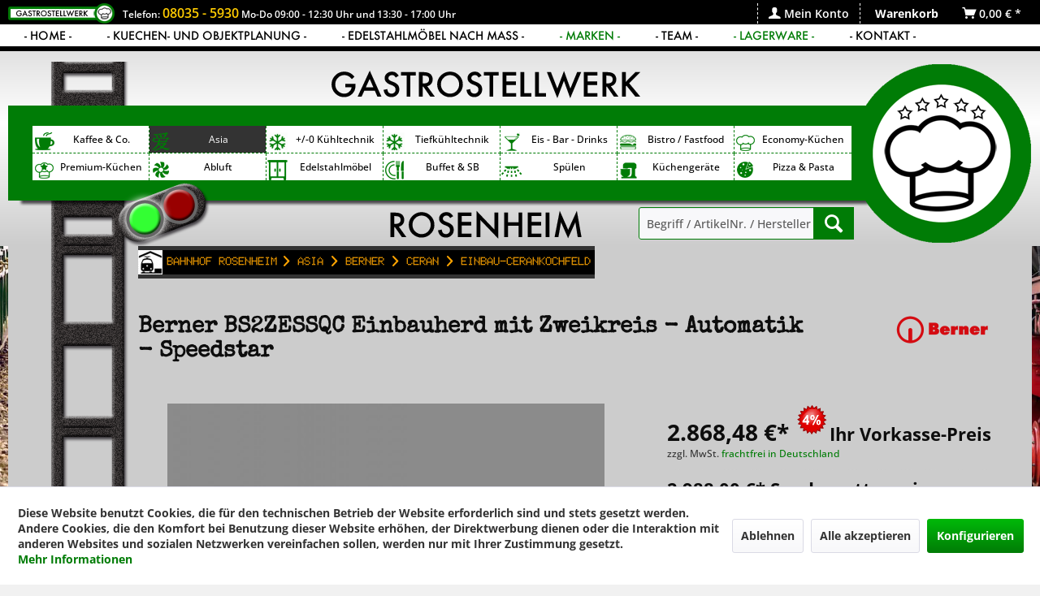

--- FILE ---
content_type: text/html; charset=UTF-8
request_url: https://www.gastrostellwerk.de/asia/berner/ceran/einbau-cerankochfeld/berner-bs2zessqc-einbauherd-mit-zweikreis-automatik-speedstar
body_size: 18638
content:
<!DOCTYPE html> <html class="no-js" lang="de" itemscope="itemscope" itemtype="https://schema.org/WebPage"> <head> <meta charset="utf-8"> <meta name="author" content="Sylvia + Roman Bayer - Gastroxtrem" /> <meta name="robots" content="index,follow" /> <meta name="revisit-after" content="15 days" /> <meta name="keywords" content="Aufgrund, kW)Regelung, 700x400mmCeranglas, 650x350x6mm2, Strahlheizkörper, quadr., 240mm, (35, Potentiometer, Edelstahl.Auflagerahmen, Betriebsanzeigelampeund, Restwärmeanzeige, Blende.400, Volt, 35, kW, 70, Außenmaße, Einbaurahmenaus, aktuell" /> <meta name="description" content="Aufgrund der aktuell hohen Bestellmenge bitten wir Sie die Lieferzeiten bei Bestellung separat abzuklären!mit 2 Kochstellen nebeneinander,** Speedsta…" /> <meta property="og:type" content="product" /> <meta property="og:site_name" content="GastroStellwerk - Gastrotechnik mit Herz &amp; Verstand" /> <meta property="og:url" content="https://www.gastrostellwerk.de/asia/berner/ceran/einbau-cerankochfeld/berner-bs2zessqc-einbauherd-mit-zweikreis-automatik-speedstar" /> <meta property="og:title" content="Berner BS2ZESSQC Einbauherd mit Zweikreis - Automatik - Speedstar" /> <meta property="og:description" content="Aufgrund der aktuell hohen Bestellmenge bitten wir Sie die Lieferzeiten bei Bestellung separat abzukl&amp;auml;ren! mit 2 Kochstellen nebeneinander,**…" /> <meta property="og:image" content="https://www.gastrostellwerk.de/media/image/eb/08/4c/BS2CESSQA_BS2CESSQB_BS2ZESSQC.jpg" /> <meta property="product:brand" content="Berner" /> <meta property="product:price" content="2988,00" /> <meta property="product:product_link" content="https://www.gastrostellwerk.de/asia/berner/ceran/einbau-cerankochfeld/berner-bs2zessqc-einbauherd-mit-zweikreis-automatik-speedstar" /> <meta name="twitter:card" content="product" /> <meta name="twitter:site" content="GastroStellwerk - Gastrotechnik mit Herz &amp; Verstand" /> <meta name="twitter:title" content="Berner BS2ZESSQC Einbauherd mit Zweikreis - Automatik - Speedstar" /> <meta name="twitter:description" content="Aufgrund der aktuell hohen Bestellmenge bitten wir Sie die Lieferzeiten bei Bestellung separat abzukl&amp;auml;ren! mit 2 Kochstellen nebeneinander,**…" /> <meta name="twitter:image" content="https://www.gastrostellwerk.de/media/image/eb/08/4c/BS2CESSQA_BS2CESSQB_BS2ZESSQC.jpg" /> <meta itemprop="copyrightHolder" content="GastroStellwerk - Gastrotechnik mit Herz &amp; Verstand" /> <meta itemprop="copyrightYear" content="2017 " /> <meta itemprop="isFamilyFriendly" content="True" /> <meta itemprop="image" content="https://www.gastrostellwerk.de/media/image/b8/6b/c7/logo2017-gastrostellwerk.png" /> <meta name="viewport" content="width=device-width, initial-scale=1.0"> <meta name="mobile-web-app-capable" content="yes"> <meta name="apple-mobile-web-app-title" content="GastroStellwerk - Gastrotechnik mit Herz &amp; Verstand"> <meta name="apple-mobile-web-app-capable" content="yes"> <meta name="apple-mobile-web-app-status-bar-style" content="default"> <link rel="apple-touch-icon-precomposed" href="https://www.gastrostellwerk.de/media/image/5a/7f/b9/logo2017-gastrostellwerk_appletouch.png"> <link rel="shortcut icon" href="https://www.gastrostellwerk.de/media/unknown/65/fb/18/favicon59242b5078057.ico"> <meta name="msapplication-navbutton-color" content="#007c06" /> <meta name="application-name" content="GastroStellwerk - Gastrotechnik mit Herz &amp; Verstand" /> <meta name="msapplication-starturl" content="https://www.gastrostellwerk.de/" /> <meta name="msapplication-window" content="width=1024;height=768" /> <meta name="msapplication-TileImage" content="https://www.gastrostellwerk.de/media/image/59/4a/7f/logo2017-gastrostellwerk_windowstouch.png"> <meta name="msapplication-TileColor" content="#007c06"> <meta name="theme-color" content="#007c06" /> <link rel="canonical" href="https://www.gastrostellwerk.de/asia/berner/ceran/einbau-cerankochfeld/berner-bs2zessqc-einbauherd-mit-zweikreis-automatik-speedstar" /> <title itemprop="name">Berner BS2ZESSQC Einbauherd mit Zweikreis - Automatik - Speedstar | GastroStellwerk - Gastrotechnik mit Herz &amp; Verstand</title> <link href="/web/cache/1761478265_331052e16e4c3e10da0213be99ed5d05.css" media="all" rel="stylesheet" type="text/css" /> <script>
dataLayer = window.dataLayer || [];
// Clear the previous ecommerce object
dataLayer.push({ ecommerce: null });
// Push regular datalayer
dataLayer.push ({"pageTitle":"Berner BS2ZESSQC Einbauherd mit Zweikreis - Automatik - Speedstar | GastroStellwerk - Gastrotechnik mit Herz & Verstand","pageCategory":"Detail","pageSubCategory":"","pageCategoryID":6723,"productCategoryPath":"","pageSubCategoryID":"","pageCountryCode":"de_DE","pageLanguageCode":"de","pageVersion":1,"pageTestVariation":"1","pageValue":1,"pageAttributes":"1","productID":11100,"productStyleID":"","productEAN":"","productName":"Berner BS2ZESSQC Einbauherd mit Zweikreis - Automatik - Speedstar","productPrice":"2988.00","productCategory":null,"productCurrency":"EUR","productColor":"","productRealColor":"","productSku":"BS2ZESSQC"});
// Push new GA4 tags
dataLayer.push({"event":"view_item","ecommerce":{"currency":"EUR","value":"2988.00","items":[{"item_id":"BS2ZESSQC","item_name":"Berner BS2ZESSQC Einbauherd mit Zweikreis - Automatik - Speedstar","affiliation":"GastroStellwerk - Gastrotechnik mit Herz & Verstand","index":0,"item_brand":"Berner","item_list_id":6723,"item_list_name":"Category","price":"2988.00","quantity":1,"item_category":"Asia","item_category1":"Berner","item_category2":"Ceran","item_category3":"Einbau-Cerankochfeld"}]}});
// Push Remarketing tags
var google_tag_params = {ecomm_pagetype:"product",ecomm_pcat:["Einbau-Cerankochfeld"],ecomm_prodid:"BS2ZESSQC",ecomm_pname:"Berner BS2ZESSQC Einbauherd mit Zweikreis - Automatik - Speedstar",ecomm_pvalue:2988,ecomm_totalvalue:2988};
dataLayer.push ({
'event':'remarketingTriggered',
'google_tag_params': window.google_tag_params
});
</script> <script>(function(w,d,s,l,i){w[l]=w[l]||[];w[l].push({'gtm.start':
new Date().getTime(),event:'gtm.js'});var f=d.getElementsByTagName(s)[0],
j=d.createElement(s),dl=l!='dataLayer'?'&l='+l:'';j.async=true;j.src=
'https://www.googletagmanager.com/gtm.js?id='+i+dl;f.parentNode.insertBefore(j,f);
})(window,document,'script','dataLayer','GTM-5QMRJ82');</script> </head> <body class=" is--ctl-detail is--act-index " >  <noscript> <iframe src="https://www.googletagmanager.com/ns.html?id=GTM-5QMRJ82" height="0" width="0" style="display:none;visibility:hidden"> </iframe> </noscript>  <div data-paypalUnifiedMetaDataContainer="true" data-paypalUnifiedRestoreOrderNumberUrl="https://www.gastrostellwerk.de/widgets/PaypalUnifiedOrderNumber/restoreOrderNumber" class="is--hidden"> </div> <div class="page-wrap"> <noscript class="noscript-main"> <div class="alert is--warning"> <div class="alert--icon"> <i class="icon--element icon--warning"></i> </div> <div class="alert--content"> Um GastroStellwerk&#x20;-&#x20;Gastrotechnik&#x20;mit&#x20;Herz&#x20;&amp;&#x20;Verstand in vollem Umfang nutzen zu k&ouml;nnen, empfehlen wir Ihnen Javascript in Ihrem Browser zu aktiveren. </div> </div> </noscript> <header class="header-main"> <div class="top-bar top-bar-fix"> <div class="container block-group"> <div class="top-bar--text"> <a href="/"><div class="xxs-logo display-xxs-logo"></div></a>Telefon: <span style="font-size:16px; " class="gxyellow"><a href="tel:+4980359579206" style="color:#ffcc00;">08035 - 5930</a></span> Mo-Do 09:00 - 12:30 Uhr und 13:30 - 17:00 Uhr </div> <nav class="top-bar--navigation block" role="menubar">   <div class="navigation--entry entry--compare is--hidden" role="menuitem" aria-haspopup="true" data-drop-down-menu="true">   </div>  <li class="navigation--entry entry--account" role="menuitem"> <a href="https://www.gastrostellwerk.de/account" title="Mein Konto" class="is--icon-left entry--link account--link"> <i class="icon--account"></i> <span class="account--display"> Mein Konto </span> </a> </li> <li class="navigation--entry entry--cart" role="menuitem"> <a class="is--icon-left cart--link" href="https://www.gastrostellwerk.de/checkout/cart" title="Warenkorb"> <span class="cart--display"> Warenkorb </span> <span class="badge is--primary is--minimal cart--quantity is--hidden">0</span> <i class="icon--basket"></i> <span class="cart--amount"> 0,00&nbsp;&euro; * </span> </a> <div class="ajax-loader">&nbsp;</div> </li>  <div class="navigation--entry entry--service has--drop-down" role="menuitem" aria-haspopup="true" data-drop-down-menu="true"> <i class="icon--suitcase"></i> Service/Hilfe   </div> </nav> </div> <div class="top-bar top-bar2"> <div class="container block-group"> <div class="top-bar--links"> <nav class="top-bar2--navigation block" role="menubar"> <li class="navigation--entry entry--links" role="menuitem"> <a href="https://www.gastrostellwerk.de" title="Home" class="is--icon-left entry--link"> <span class="account--display">- Home -&nbsp;</span> </a> </li> <li class="navigation--entry entry--links" role="menuitem"> <a href="https://www.gastrostellwerk.de/kuechen-und-objektplanung" title="Küchenplanung" class="is--icon-left entry--link"> <span class="account--display">- Kuechen- und Objektplanung -&nbsp;</span> </a> </li> <li class="navigation--entry entry--links" role="menuitem"> <a href="https://www.gastrostellwerk.de/gastrostellwerk-die-edelstahlspezialisten-aus-rosenheim" title="Edelstahlmöbel" class="is--icon-left entry--link"> <span class="account--display">- Edelstahlmöbel nach Mass -&nbsp;</span> </a> </li> <li class="navigation--entry entry--links" role="menuitem"> <a href="https://www.gastrostellwerk.de/marken/" title="Marken" class="is--icon-left entry--link"> <span class="account--display" style="color:#007c06">- MARKEN -&nbsp;</span> </a> </li> <li class="navigation--entry entry--links" role="menuitem"> <a href="https://www.gastrostellwerk.de/gastrostellwerk-team" title="Team" class="is--icon-left entry--link"> <span class="account--display">- Team -&nbsp;</span> </a> </li> <li class="navigation--entry entry--links" role="menuitem"> <a href="https://www.gastrostellwerk.de/lagerware/" title="Lagerware" class="is--icon-left entry--link"> <span class="account--display" style="color:#007c06">- LAGERWARE -&nbsp;</span> </a> </li> <li class="navigation--entry entry--links" role="menuitem"> <a href="https://www.gastrostellwerk.de/kontaktformular" title="Kontakt" class="is--icon-left entry--link"> <span class="account--display">- Kontakt -</span> </a> </li> </nav> </div> </div> </div> </div> <div class="containerbg headerbg"> <div class="container header--navigation"> <div class="logo-main block-group" role="banner"> <div class="logo--shop block"> <a class="logo--link" href="https://www.gastrostellwerk.de/" title="GastroStellwerk - Gastrotechnik mit Herz &amp; Verstand - zur Startseite wechseln"> <picture> <source srcset="https://www.gastrostellwerk.de/media/image/b8/6b/c7/logo2017-gastrostellwerk.png" media="(min-width: 78.75em)"> <source srcset="https://www.gastrostellwerk.de/media/image/b8/6b/c7/logo2017-gastrostellwerk.png" media="(min-width: 64em)"> <source srcset="https://www.gastrostellwerk.de/media/image/b8/6b/c7/logo2017-gastrostellwerk.png" media="(min-width: 48em)"> <img srcset="https://www.gastrostellwerk.de/media/image/b8/6b/c7/logo2017-gastrostellwerk.png" alt="GastroStellwerk - Gastrotechnik mit Herz &amp; Verstand - zur Startseite wechseln" /> </picture> </a> </div> </div> <nav class="shop--navigation block-group"> <ul class="navigation--list block-group" role="menubar"> <li class="navigation--entry entry--menu-left" role="menuitem"> <a class="entry--link entry--trigger btn is--icon-left" href="#offcanvas--left" data-offcanvas="true" data-offCanvasSelector=".sidebar-main"> <i class="icon--menu"></i> Menü </a> </li> <li class="navigation--entry entry--search" role="menuitem" data-search="true" aria-haspopup="true"> <a class="btn entry--link entry--trigger" href="#show-hide--search" title="Suche anzeigen / schließen"> <i class="icon--search"></i> <span class="search--display">Suchen</span> </a> <form action="/search" method="get" class="main-search--form"> <input type="search" name="sSearch" aria-label="Begriff / ArtikelNr. / Hersteller / ..." class="main-search--field" autocomplete="off" autocapitalize="off" placeholder="Begriff / ArtikelNr. / Hersteller / ..." maxlength="30" /> <button type="submit" class="main-search--button" aria-label="Suchen"> <i class="icon--search"></i> <span class="main-search--text">Suchen</span> </button> <div class="form--ajax-loader">&nbsp;</div> </form> <div class="main-search--results"></div> </li>  <li class="navigation--entry entry--account" role="menuitem"> <a href="https://www.gastrostellwerk.de/account" title="Mein Konto" class="is--icon-left entry--link account--link"> <i class="icon--account"></i> <span class="account--display"> Mein Konto </span> </a> </li> <li class="navigation--entry entry--cart" role="menuitem"> <a class="is--icon-left cart--link" href="https://www.gastrostellwerk.de/checkout/cart" title="Warenkorb"> <span class="cart--display"> Warenkorb </span> <span class="badge is--primary is--minimal cart--quantity is--hidden">0</span> <i class="icon--basket"></i> <span class="cart--amount"> 0,00&nbsp;&euro; * </span> </a> <div class="ajax-loader">&nbsp;</div> </li>  <li class="navigation--entry entry--roxshop" role="menuitem"> </li> <li class="navigation--entry entry--ssl" role="menuitem"> </li> <li class="navigation--entry entry--trustedshops" role="menuitem"> </li> <li class="navigation--entry entry--servicetelefon" role="menuitem"> </li> </ul> </nav> <div class="container headoben"></div> <nav class="navigation-main"> <div class="container" data-menu-scroller="true" data-listSelector=".navigation--list.container" data-viewPortSelector=".navigation--list-wrapper"> <div class="navigation--list-wrapper oben"> <ul class="navigation--list container" role="menubar" itemscope="itemscope" itemtype="http://schema.org/SiteNavigationElement"> <li class="navigation--entry is--home" role="menuitem"> <a class="navigation--link is--first" href="https://www.gastrostellwerk.de/" title="Home" itemprop="url"> <i class="icon--house"></i> </a> </li> <li class="navigation--entry navigation--iconid--6449" role="menuitem"><a class="navigation--link" href="https://www.gastrostellwerk.de/kaffee-co./" title="Kaffee & Co." itemprop="url"><img src="https://www.gastrostellwerk.de/themes/Frontend/TinosStellwerk/frontend/_public/src/img/icons/ico_6449.png" class="category--icon" /><span itemprop="name">Kaffee & Co.</span></a></li><li class="navigation--entry is--active navigation--iconid--6450" role="menuitem"><a class="navigation--link is--active" href="https://www.gastrostellwerk.de/asia/" title="Asia" itemprop="url"><img src="https://www.gastrostellwerk.de/themes/Frontend/TinosStellwerk/frontend/_public/src/img/icons/ico_6450.png" class="category--icon" /><span itemprop="name">Asia</span></a></li><li class="navigation--entry navigation--iconid--6451" role="menuitem"><a class="navigation--link" href="https://www.gastrostellwerk.de/0-kuehltechnik/" title="+/-0 Kühltechnik" itemprop="url"><img src="https://www.gastrostellwerk.de/themes/Frontend/TinosStellwerk/frontend/_public/src/img/icons/ico_6451.png" class="category--icon" /><span itemprop="name">+/-0 Kühltechnik</span></a></li><li class="navigation--entry navigation--iconid--6452" role="menuitem"><a class="navigation--link" href="https://www.gastrostellwerk.de/tiefkuehltechnik/" title="Tiefkühltechnik" itemprop="url"><img src="https://www.gastrostellwerk.de/themes/Frontend/TinosStellwerk/frontend/_public/src/img/icons/ico_6452.png" class="category--icon" /><span itemprop="name">Tiefkühltechnik</span></a></li><li class="navigation--entry navigation--iconid--6453" role="menuitem"><a class="navigation--link" href="https://www.gastrostellwerk.de/eis-bar-drinks/" title="Eis - Bar - Drinks" itemprop="url"><img src="https://www.gastrostellwerk.de/themes/Frontend/TinosStellwerk/frontend/_public/src/img/icons/ico_6453.png" class="category--icon" /><span itemprop="name">Eis - Bar - Drinks</span></a></li><li class="navigation--entry navigation--iconid--6454" role="menuitem"><a class="navigation--link" href="https://www.gastrostellwerk.de/bistro-fastfood/" title="Bistro / Fastfood" itemprop="url"><img src="https://www.gastrostellwerk.de/themes/Frontend/TinosStellwerk/frontend/_public/src/img/icons/ico_6454.png" class="category--icon" /><span itemprop="name">Bistro / Fastfood</span></a></li><li class="navigation--entry navigation--iconid--6455" role="menuitem"><a class="navigation--link" href="https://www.gastrostellwerk.de/economy-kuechen/" title="Economy-Küchen" itemprop="url"><img src="https://www.gastrostellwerk.de/themes/Frontend/TinosStellwerk/frontend/_public/src/img/icons/ico_6455.png" class="category--icon" /><span itemprop="name">Economy-Küchen</span></a></li> </ul> </div> <div class="navigation--list-wrapper unten"> <ul class="navigation--list container" role="menubar" itemscope="itemscope" itemtype="http://schema.org/SiteNavigationElement"> <li class="navigation--entry is--home" role="menuitem"> <a class="navigation--link is--first" href="https://www.gastrostellwerk.de/" title="Home" itemprop="url"> <i class="icon--house"></i> </a> </li> <li class="navigation--entry navigation--iconid--6456" role="menuitem"><a class="navigation--link" href="https://www.gastrostellwerk.de/premium-kuechen/" title="Premium-Küchen" itemprop="url"><img src="https://www.gastrostellwerk.de/themes/Frontend/TinosStellwerk/frontend/_public/src/img/icons/ico_6456.png" class="category--icon" /><span itemprop="name">Premium-Küchen</span></a></li><li class="navigation--entry navigation--iconid--8705" role="menuitem"><a class="navigation--link" href="https://www.gastrostellwerk.de/abluft/" title="Abluft" itemprop="url"><img src="https://www.gastrostellwerk.de/themes/Frontend/TinosStellwerk/frontend/_public/src/img/icons/ico_8705.png" class="category--icon" /><span itemprop="name">Abluft</span></a></li><li class="navigation--entry navigation--iconid--8717" role="menuitem"><a class="navigation--link" href="https://www.gastrostellwerk.de/edelstahlmoebel/" title="Edelstahlmöbel" itemprop="url"><img src="https://www.gastrostellwerk.de/themes/Frontend/TinosStellwerk/frontend/_public/src/img/icons/ico_8717.png" class="category--icon" /><span itemprop="name">Edelstahlmöbel</span></a></li><li class="navigation--entry navigation--iconid--6459" role="menuitem"><a class="navigation--link" href="https://www.gastrostellwerk.de/buffet-sb/" title="Buffet & SB" itemprop="url"><img src="https://www.gastrostellwerk.de/themes/Frontend/TinosStellwerk/frontend/_public/src/img/icons/ico_6459.png" class="category--icon" /><span itemprop="name">Buffet & SB</span></a></li><li class="navigation--entry navigation--iconid--6460" role="menuitem"><a class="navigation--link" href="https://www.gastrostellwerk.de/spuelen/" title="Spülen" itemprop="url"><img src="https://www.gastrostellwerk.de/themes/Frontend/TinosStellwerk/frontend/_public/src/img/icons/ico_6460.png" class="category--icon" /><span itemprop="name">Spülen</span></a></li><li class="navigation--entry navigation--iconid--9043" role="menuitem"><a class="navigation--link" href="https://www.gastrostellwerk.de/kuechengeraete/" title="Küchengeräte" itemprop="url"><img src="https://www.gastrostellwerk.de/themes/Frontend/TinosStellwerk/frontend/_public/src/img/icons/ico_9043.png" class="category--icon" /><span itemprop="name">Küchengeräte</span></a></li><li class="navigation--entry navigation--iconid--9280" role="menuitem"><a class="navigation--link" href="https://www.gastrostellwerk.de/pizza-pasta/" title="Pizza & Pasta" itemprop="url"><img src="https://www.gastrostellwerk.de/themes/Frontend/TinosStellwerk/frontend/_public/src/img/icons/ico_9280.png" class="category--icon" /><span itemprop="name">Pizza & Pasta</span></a></li> </ul> </div> </div> </nav> <div class="container headunten"></div> <div class="container--ajax-cart" data-collapse-cart="true" data-displayMode="offcanvas"></div> </div> </div> </header> <section class="content-main container block-group"> <nav class="content--breadcrumb block"> <ul class="breadcrumb--list" role="menu" itemscope itemtype="https://schema.org/BreadcrumbList"> <li class="breadcrumb--entry" itemprop="itemListElement" itemscope itemtype="http://schema.org/ListItem"> <a class="breadcrumb--link" href="https://www.gastrostellwerk.de" title="Home - Hauptbahnhof" itemprop="item" style="padding:0;"> <link itemprop="url" href="https://www.gastrostellwerk.de" /> <span class="breadcrumb--title" itemprop="name"><img src="https://www.gastrostellwerk.de/media/image/81/78/04/breadcrumb_home.jpg" /></span> </a> <meta itemprop="position" content="" /> <li class="breadcrumb--separator"> <a class="breadcrumb--link" href="https://www.gastrostellwerk.de" title="Bahnhof Rosenheim" itemprop="item" style="padding:0;"> <link itemprop="url" href="https://www.gastrostellwerk.de" /> <span class="breadcrumb--title" itemprop="name"> Bahnhof Rosenheim</span> <i class="icon--arrow-right"></i> </a> </li> <li role="menuitem" class="breadcrumb--entry" itemprop="itemListElement" itemscope itemtype="https://schema.org/ListItem"> <a class="breadcrumb--link" href="https://www.gastrostellwerk.de/asia/" title="Asia" itemprop="item"> <link itemprop="url" href="https://www.gastrostellwerk.de/asia/" /> <span class="breadcrumb--title" itemprop="name">Asia</span> </a> <meta itemprop="position" content="0" /> </li> <li role="none" class="breadcrumb--separator"> <i class="icon--arrow-right"></i> </li> <li role="menuitem" class="breadcrumb--entry" itemprop="itemListElement" itemscope itemtype="https://schema.org/ListItem"> <a class="breadcrumb--link" href="https://www.gastrostellwerk.de/asia/berner/" title="Berner" itemprop="item"> <link itemprop="url" href="https://www.gastrostellwerk.de/asia/berner/" /> <span class="breadcrumb--title" itemprop="name">Berner</span> </a> <meta itemprop="position" content="1" /> </li> <li role="none" class="breadcrumb--separator"> <i class="icon--arrow-right"></i> </li> <li role="menuitem" class="breadcrumb--entry" itemprop="itemListElement" itemscope itemtype="https://schema.org/ListItem"> <a class="breadcrumb--link" href="https://www.gastrostellwerk.de/asia/berner/ceran/" title="Ceran" itemprop="item"> <link itemprop="url" href="https://www.gastrostellwerk.de/asia/berner/ceran/" /> <span class="breadcrumb--title" itemprop="name">Ceran</span> </a> <meta itemprop="position" content="2" /> </li> <li role="none" class="breadcrumb--separator"> <i class="icon--arrow-right"></i> </li> <li role="menuitem" class="breadcrumb--entry is--active" itemprop="itemListElement" itemscope itemtype="https://schema.org/ListItem"> <a class="breadcrumb--link" href="https://www.gastrostellwerk.de/asia/berner/ceran/einbau-cerankochfeld/" title="Einbau-Cerankochfeld" itemprop="item"> <link itemprop="url" href="https://www.gastrostellwerk.de/asia/berner/ceran/einbau-cerankochfeld/" /> <span class="breadcrumb--title" itemprop="name">Einbau-Cerankochfeld</span> </a> <meta itemprop="position" content="3" /> </li> </ul> </nav> <div class="content-main--inner"> <div id='cookie-consent' class='off-canvas is--left block-transition' data-cookie-consent-manager='true' data-cookieTimeout='7'> <div class='cookie-consent--header cookie-consent--close'> Cookie-Einstellungen <i class="icon--arrow-right"></i> </div> <div class='cookie-consent--description'> Diese Website benutzt Cookies, die für den technischen Betrieb der Website erforderlich sind und stets gesetzt werden. Andere Cookies, die den Komfort bei Benutzung dieser Website erhöhen, der Direktwerbung dienen oder die Interaktion mit anderen Websites und sozialen Netzwerken vereinfachen sollen, werden nur mit Ihrer Zustimmung gesetzt. </div> <div class='cookie-consent--configuration'> <div class='cookie-consent--configuration-header'> <div class='cookie-consent--configuration-header-text'>Konfiguration</div> </div> <div class='cookie-consent--configuration-main'> <div class='cookie-consent--group'> <input type="hidden" class="cookie-consent--group-name" value="technical" /> <label class="cookie-consent--group-state cookie-consent--state-input cookie-consent--required"> <input type="checkbox" name="technical-state" class="cookie-consent--group-state-input" disabled="disabled" checked="checked"/> <span class="cookie-consent--state-input-element"></span> </label> <div class='cookie-consent--group-title' data-collapse-panel='true' data-contentSiblingSelector=".cookie-consent--group-container"> <div class="cookie-consent--group-title-label cookie-consent--state-label"> Technisch erforderlich </div> <span class="cookie-consent--group-arrow is-icon--right"> <i class="icon--arrow-right"></i> </span> </div> <div class='cookie-consent--group-container'> <div class='cookie-consent--group-description'> Diese Cookies sind für die Grundfunktionen des Shops notwendig. </div> <div class='cookie-consent--cookies-container'> <div class='cookie-consent--cookie'> <input type="hidden" class="cookie-consent--cookie-name" value="cookieDeclined" /> <label class="cookie-consent--cookie-state cookie-consent--state-input cookie-consent--required"> <input type="checkbox" name="cookieDeclined-state" class="cookie-consent--cookie-state-input" disabled="disabled" checked="checked" /> <span class="cookie-consent--state-input-element"></span> </label> <div class='cookie--label cookie-consent--state-label'> "Alle Cookies ablehnen" Cookie </div> </div> <div class='cookie-consent--cookie'> <input type="hidden" class="cookie-consent--cookie-name" value="allowCookie" /> <label class="cookie-consent--cookie-state cookie-consent--state-input cookie-consent--required"> <input type="checkbox" name="allowCookie-state" class="cookie-consent--cookie-state-input" disabled="disabled" checked="checked" /> <span class="cookie-consent--state-input-element"></span> </label> <div class='cookie--label cookie-consent--state-label'> "Alle Cookies annehmen" Cookie </div> </div> <div class='cookie-consent--cookie'> <input type="hidden" class="cookie-consent--cookie-name" value="shop" /> <label class="cookie-consent--cookie-state cookie-consent--state-input cookie-consent--required"> <input type="checkbox" name="shop-state" class="cookie-consent--cookie-state-input" disabled="disabled" checked="checked" /> <span class="cookie-consent--state-input-element"></span> </label> <div class='cookie--label cookie-consent--state-label'> Ausgewählter Shop </div> </div> <div class='cookie-consent--cookie'> <input type="hidden" class="cookie-consent--cookie-name" value="csrf_token" /> <label class="cookie-consent--cookie-state cookie-consent--state-input cookie-consent--required"> <input type="checkbox" name="csrf_token-state" class="cookie-consent--cookie-state-input" disabled="disabled" checked="checked" /> <span class="cookie-consent--state-input-element"></span> </label> <div class='cookie--label cookie-consent--state-label'> CSRF-Token </div> </div> <div class='cookie-consent--cookie'> <input type="hidden" class="cookie-consent--cookie-name" value="cookiePreferences" /> <label class="cookie-consent--cookie-state cookie-consent--state-input cookie-consent--required"> <input type="checkbox" name="cookiePreferences-state" class="cookie-consent--cookie-state-input" disabled="disabled" checked="checked" /> <span class="cookie-consent--state-input-element"></span> </label> <div class='cookie--label cookie-consent--state-label'> Cookie-Einstellungen </div> </div> <div class='cookie-consent--cookie'> <input type="hidden" class="cookie-consent--cookie-name" value="x-cache-context-hash" /> <label class="cookie-consent--cookie-state cookie-consent--state-input cookie-consent--required"> <input type="checkbox" name="x-cache-context-hash-state" class="cookie-consent--cookie-state-input" disabled="disabled" checked="checked" /> <span class="cookie-consent--state-input-element"></span> </label> <div class='cookie--label cookie-consent--state-label'> Individuelle Preise </div> </div> <div class='cookie-consent--cookie'> <input type="hidden" class="cookie-consent--cookie-name" value="nocache" /> <label class="cookie-consent--cookie-state cookie-consent--state-input cookie-consent--required"> <input type="checkbox" name="nocache-state" class="cookie-consent--cookie-state-input" disabled="disabled" checked="checked" /> <span class="cookie-consent--state-input-element"></span> </label> <div class='cookie--label cookie-consent--state-label'> Kundenspezifisches Caching </div> </div> <div class='cookie-consent--cookie'> <input type="hidden" class="cookie-consent--cookie-name" value="paypal-cookies" /> <label class="cookie-consent--cookie-state cookie-consent--state-input cookie-consent--required"> <input type="checkbox" name="paypal-cookies-state" class="cookie-consent--cookie-state-input" disabled="disabled" checked="checked" /> <span class="cookie-consent--state-input-element"></span> </label> <div class='cookie--label cookie-consent--state-label'> PayPal-Zahlungen </div> </div> <div class='cookie-consent--cookie'> <input type="hidden" class="cookie-consent--cookie-name" value="session" /> <label class="cookie-consent--cookie-state cookie-consent--state-input cookie-consent--required"> <input type="checkbox" name="session-state" class="cookie-consent--cookie-state-input" disabled="disabled" checked="checked" /> <span class="cookie-consent--state-input-element"></span> </label> <div class='cookie--label cookie-consent--state-label'> Session </div> </div> <div class='cookie-consent--cookie'> <input type="hidden" class="cookie-consent--cookie-name" value="currency" /> <label class="cookie-consent--cookie-state cookie-consent--state-input cookie-consent--required"> <input type="checkbox" name="currency-state" class="cookie-consent--cookie-state-input" disabled="disabled" checked="checked" /> <span class="cookie-consent--state-input-element"></span> </label> <div class='cookie--label cookie-consent--state-label'> Währungswechsel </div> </div> </div> </div> </div> <div class='cookie-consent--group'> <input type="hidden" class="cookie-consent--group-name" value="comfort" /> <label class="cookie-consent--group-state cookie-consent--state-input"> <input type="checkbox" name="comfort-state" class="cookie-consent--group-state-input"/> <span class="cookie-consent--state-input-element"></span> </label> <div class='cookie-consent--group-title' data-collapse-panel='true' data-contentSiblingSelector=".cookie-consent--group-container"> <div class="cookie-consent--group-title-label cookie-consent--state-label"> Komfortfunktionen </div> <span class="cookie-consent--group-arrow is-icon--right"> <i class="icon--arrow-right"></i> </span> </div> <div class='cookie-consent--group-container'> <div class='cookie-consent--group-description'> Diese Cookies werden genutzt um das Einkaufserlebnis noch ansprechender zu gestalten, beispielsweise für die Wiedererkennung des Besuchers. </div> <div class='cookie-consent--cookies-container'> <div class='cookie-consent--cookie'> <input type="hidden" class="cookie-consent--cookie-name" value="sUniqueID" /> <label class="cookie-consent--cookie-state cookie-consent--state-input"> <input type="checkbox" name="sUniqueID-state" class="cookie-consent--cookie-state-input" /> <span class="cookie-consent--state-input-element"></span> </label> <div class='cookie--label cookie-consent--state-label'> Merkzettel </div> </div> </div> </div> </div> <div class='cookie-consent--group'> <input type="hidden" class="cookie-consent--group-name" value="statistics" /> <label class="cookie-consent--group-state cookie-consent--state-input"> <input type="checkbox" name="statistics-state" class="cookie-consent--group-state-input"/> <span class="cookie-consent--state-input-element"></span> </label> <div class='cookie-consent--group-title' data-collapse-panel='true' data-contentSiblingSelector=".cookie-consent--group-container"> <div class="cookie-consent--group-title-label cookie-consent--state-label"> Statistik & Tracking </div> <span class="cookie-consent--group-arrow is-icon--right"> <i class="icon--arrow-right"></i> </span> </div> <div class='cookie-consent--group-container'> <div class='cookie-consent--cookies-container'> <div class='cookie-consent--cookie'> <input type="hidden" class="cookie-consent--cookie-name" value="x-ua-device" /> <label class="cookie-consent--cookie-state cookie-consent--state-input"> <input type="checkbox" name="x-ua-device-state" class="cookie-consent--cookie-state-input" /> <span class="cookie-consent--state-input-element"></span> </label> <div class='cookie--label cookie-consent--state-label'> Endgeräteerkennung </div> </div> <div class='cookie-consent--cookie'> <input type="hidden" class="cookie-consent--cookie-name" value="dtgsAllowGtmTracking" /> <label class="cookie-consent--cookie-state cookie-consent--state-input"> <input type="checkbox" name="dtgsAllowGtmTracking-state" class="cookie-consent--cookie-state-input" /> <span class="cookie-consent--state-input-element"></span> </label> <div class='cookie--label cookie-consent--state-label'> Kauf- und Surfverhalten mit Google Tag Manager </div> </div> <div class='cookie-consent--cookie'> <input type="hidden" class="cookie-consent--cookie-name" value="partner" /> <label class="cookie-consent--cookie-state cookie-consent--state-input"> <input type="checkbox" name="partner-state" class="cookie-consent--cookie-state-input" /> <span class="cookie-consent--state-input-element"></span> </label> <div class='cookie--label cookie-consent--state-label'> Partnerprogramm </div> </div> </div> </div> </div> </div> </div> <div class="cookie-consent--save"> <input class="cookie-consent--save-button btn is--primary" type="button" value="Einstellungen speichern" /> </div> </div> <aside class="sidebar-main off-canvas"> <div class="navigation--smartphone"> <ul class="navigation--list "> <li class="navigation--entry entry--close-off-canvas"> <a href="#close-categories-menu" title="Menü schließen" class="navigation--link"> Menü schließen <i class="icon--arrow-right"></i> </a> </li> </ul> <div class="mobile--switches">   </div> </div> <div class="sidebar--categories-wrapper" data-subcategory-nav="true" data-mainCategoryId="6448" data-categoryId="6723" data-fetchUrl="/widgets/listing/getCategory/categoryId/6723"> <div class="categories--headline navigation--headline"> Kategorien </div> <div class="sidebar--categories-navigation"> <ul class="sidebar--navigation categories--navigation navigation--list is--drop-down is--level0 is--rounded" role="menu"> <li class="navigation--entry has--sub-children" role="menuitem"> <a class="navigation--link link--go-forward" href="https://www.gastrostellwerk.de/kaffee-co./" data-categoryId="6449" data-fetchUrl="/widgets/listing/getCategory/categoryId/6449" title="Kaffee &amp; Co." > Kaffee & Co. <span class="is--icon-right"> <i class="icon--arrow-right"></i> </span> </a> </li> <li class="navigation--entry is--active has--sub-categories has--sub-children" role="menuitem"> <a class="navigation--link is--active has--sub-categories link--go-forward" href="https://www.gastrostellwerk.de/asia/" data-categoryId="6450" data-fetchUrl="/widgets/listing/getCategory/categoryId/6450" title="Asia" > Asia <span class="is--icon-right"> <i class="icon--arrow-right"></i> </span> </a> <ul class="sidebar--navigation categories--navigation navigation--list is--level1 is--rounded" role="menu"> <li class="navigation--entry is--active has--sub-categories has--sub-children" role="menuitem"> <a class="navigation--link is--active has--sub-categories link--go-forward" href="https://www.gastrostellwerk.de/asia/berner/" data-categoryId="6698" data-fetchUrl="/widgets/listing/getCategory/categoryId/6698" title="Berner" > Berner <span class="is--icon-right"> <i class="icon--arrow-right"></i> </span> </a> <ul class="sidebar--navigation categories--navigation navigation--list is--level2 navigation--level-high is--rounded" role="menu"> <li class="navigation--entry has--sub-children" role="menuitem"> <a class="navigation--link link--go-forward" href="https://www.gastrostellwerk.de/asia/berner/wok/" data-categoryId="6700" data-fetchUrl="/widgets/listing/getCategory/categoryId/6700" title="WOK" > WOK <span class="is--icon-right"> <i class="icon--arrow-right"></i> </span> </a> </li> <li class="navigation--entry has--sub-children" role="menuitem"> <a class="navigation--link link--go-forward" href="https://www.gastrostellwerk.de/asia/berner/induktion/" data-categoryId="6701" data-fetchUrl="/widgets/listing/getCategory/categoryId/6701" title="Induktion" > Induktion <span class="is--icon-right"> <i class="icon--arrow-right"></i> </span> </a> </li> <li class="navigation--entry is--active has--sub-categories has--sub-children" role="menuitem"> <a class="navigation--link is--active has--sub-categories link--go-forward" href="https://www.gastrostellwerk.de/asia/berner/ceran/" data-categoryId="6702" data-fetchUrl="/widgets/listing/getCategory/categoryId/6702" title="Ceran" > Ceran <span class="is--icon-right"> <i class="icon--arrow-right"></i> </span> </a> <ul class="sidebar--navigation categories--navigation navigation--list is--level3 navigation--level-high is--rounded" role="menu"> <li class="navigation--entry" role="menuitem"> <a class="navigation--link" href="https://www.gastrostellwerk.de/asia/berner/ceran/tisch-cerankochfeld/" data-categoryId="6722" data-fetchUrl="/widgets/listing/getCategory/categoryId/6722" title="Tisch-Cerankochfeld" > Tisch-Cerankochfeld </a> </li> <li class="navigation--entry is--active" role="menuitem"> <a class="navigation--link is--active" href="https://www.gastrostellwerk.de/asia/berner/ceran/einbau-cerankochfeld/" data-categoryId="6723" data-fetchUrl="/widgets/listing/getCategory/categoryId/6723" title="Einbau-Cerankochfeld" > Einbau-Cerankochfeld </a> </li> <li class="navigation--entry" role="menuitem"> <a class="navigation--link" href="https://www.gastrostellwerk.de/asia/berner/ceran/stand-ceranherde/" data-categoryId="6724" data-fetchUrl="/widgets/listing/getCategory/categoryId/6724" title="Stand-Ceranherde" > Stand-Ceranherde </a> </li> <li class="navigation--entry" role="menuitem"> <a class="navigation--link" href="https://www.gastrostellwerk.de/asia/berner/ceran/ceran-warmhalteplatten/" data-categoryId="6725" data-fetchUrl="/widgets/listing/getCategory/categoryId/6725" title="Ceran Warmhalteplatten" > Ceran Warmhalteplatten </a> </li> <li class="navigation--entry" role="menuitem"> <a class="navigation--link" href="https://www.gastrostellwerk.de/asia/berner/ceran/zubehoer/" data-categoryId="6726" data-fetchUrl="/widgets/listing/getCategory/categoryId/6726" title="Zubehör" > Zubehör </a> </li> </ul> </li> <li class="navigation--entry has--sub-children" role="menuitem"> <a class="navigation--link link--go-forward" href="https://www.gastrostellwerk.de/asia/berner/frontcooking/" data-categoryId="6703" data-fetchUrl="/widgets/listing/getCategory/categoryId/6703" title="Frontcooking" > Frontcooking <span class="is--icon-right"> <i class="icon--arrow-right"></i> </span> </a> </li> <li class="navigation--entry has--sub-children" role="menuitem"> <a class="navigation--link link--go-forward" href="https://www.gastrostellwerk.de/asia/berner/braten/" data-categoryId="6704" data-fetchUrl="/widgets/listing/getCategory/categoryId/6704" title="Braten" > Braten <span class="is--icon-right"> <i class="icon--arrow-right"></i> </span> </a> </li> <li class="navigation--entry has--sub-children" role="menuitem"> <a class="navigation--link link--go-forward" href="https://www.gastrostellwerk.de/asia/berner/tischgeraete/" data-categoryId="6705" data-fetchUrl="/widgets/listing/getCategory/categoryId/6705" title="Tischgeräte" > Tischgeräte <span class="is--icon-right"> <i class="icon--arrow-right"></i> </span> </a> </li> <li class="navigation--entry has--sub-children" role="menuitem"> <a class="navigation--link link--go-forward" href="https://www.gastrostellwerk.de/asia/berner/standgeraete/" data-categoryId="6706" data-fetchUrl="/widgets/listing/getCategory/categoryId/6706" title="Standgeräte" > Standgeräte <span class="is--icon-right"> <i class="icon--arrow-right"></i> </span> </a> </li> <li class="navigation--entry has--sub-children" role="menuitem"> <a class="navigation--link link--go-forward" href="https://www.gastrostellwerk.de/asia/berner/einbaugeraete/" data-categoryId="6707" data-fetchUrl="/widgets/listing/getCategory/categoryId/6707" title="Einbaugeräte" > Einbaugeräte <span class="is--icon-right"> <i class="icon--arrow-right"></i> </span> </a> </li> <li class="navigation--entry has--sub-children" role="menuitem"> <a class="navigation--link link--go-forward" href="https://www.gastrostellwerk.de/asia/berner/oefen-co/" data-categoryId="6708" data-fetchUrl="/widgets/listing/getCategory/categoryId/6708" title="Öfen &amp; Co" > Öfen & Co <span class="is--icon-right"> <i class="icon--arrow-right"></i> </span> </a> </li> </ul> </li> <li class="navigation--entry has--sub-children" role="menuitem"> <a class="navigation--link link--go-forward" href="https://www.gastrostellwerk.de/asia/casta/" data-categoryId="6801" data-fetchUrl="/widgets/listing/getCategory/categoryId/6801" title="Casta" > Casta <span class="is--icon-right"> <i class="icon--arrow-right"></i> </span> </a> </li> <li class="navigation--entry has--sub-children" role="menuitem"> <a class="navigation--link link--go-forward" href="https://www.gastrostellwerk.de/asia/wok-herde-induktion/" data-categoryId="6826" data-fetchUrl="/widgets/listing/getCategory/categoryId/6826" title="Wok-Herde Induktion" > Wok-Herde Induktion <span class="is--icon-right"> <i class="icon--arrow-right"></i> </span> </a> </li> <li class="navigation--entry has--sub-children" role="menuitem"> <a class="navigation--link link--go-forward" href="https://www.gastrostellwerk.de/asia/wok-gasherde/" data-categoryId="6832" data-fetchUrl="/widgets/listing/getCategory/categoryId/6832" title="Wok-Gasherde" > Wok-Gasherde <span class="is--icon-right"> <i class="icon--arrow-right"></i> </span> </a> </li> <li class="navigation--entry has--sub-children" role="menuitem"> <a class="navigation--link link--go-forward" href="https://www.gastrostellwerk.de/asia/bratplatten/" data-categoryId="6839" data-fetchUrl="/widgets/listing/getCategory/categoryId/6839" title="Bratplatten" > Bratplatten <span class="is--icon-right"> <i class="icon--arrow-right"></i> </span> </a> </li> <li class="navigation--entry has--sub-children" role="menuitem"> <a class="navigation--link link--go-forward" href="https://www.gastrostellwerk.de/asia/kienle/" data-categoryId="6863" data-fetchUrl="/widgets/listing/getCategory/categoryId/6863" title="Kienle" > Kienle <span class="is--icon-right"> <i class="icon--arrow-right"></i> </span> </a> </li> <li class="navigation--entry has--sub-children" role="menuitem"> <a class="navigation--link link--go-forward" href="https://www.gastrostellwerk.de/asia/bluemchen-frifri/" data-categoryId="6858" data-fetchUrl="/widgets/listing/getCategory/categoryId/6858" title="Blümchen - frifri" > Blümchen - frifri <span class="is--icon-right"> <i class="icon--arrow-right"></i> </span> </a> </li> <li class="navigation--entry has--sub-children" role="menuitem"> <a class="navigation--link link--go-forward" href="https://www.gastrostellwerk.de/asia/sushi/" data-categoryId="6846" data-fetchUrl="/widgets/listing/getCategory/categoryId/6846" title="Sushi" > Sushi <span class="is--icon-right"> <i class="icon--arrow-right"></i> </span> </a> </li> <li class="navigation--entry" role="menuitem"> <a class="navigation--link" href="https://www.gastrostellwerk.de/asia/kuehlaufsaetze/" data-categoryId="6851" data-fetchUrl="/widgets/listing/getCategory/categoryId/6851" title="Kühlaufsätze" > Kühlaufsätze </a> </li> <li class="navigation--entry" role="menuitem"> <a class="navigation--link" href="https://www.gastrostellwerk.de/asia/show-vitrine-neutral/" data-categoryId="6852" data-fetchUrl="/widgets/listing/getCategory/categoryId/6852" title="Show-Vitrine Neutral" > Show-Vitrine Neutral </a> </li> <li class="navigation--entry" role="menuitem"> <a class="navigation--link" href="https://www.gastrostellwerk.de/asia/warmhaltevitrine/" data-categoryId="6853" data-fetchUrl="/widgets/listing/getCategory/categoryId/6853" title="Warmhaltevitrine" > Warmhaltevitrine </a> </li> <li class="navigation--entry" role="menuitem"> <a class="navigation--link" href="https://www.gastrostellwerk.de/asia/suppentoepfe/" data-categoryId="6854" data-fetchUrl="/widgets/listing/getCategory/categoryId/6854" title="Suppentöpfe" > Suppentöpfe </a> </li> <li class="navigation--entry" role="menuitem"> <a class="navigation--link" href="https://www.gastrostellwerk.de/asia/reiskocher/" data-categoryId="6855" data-fetchUrl="/widgets/listing/getCategory/categoryId/6855" title="Reiskocher" > Reiskocher </a> </li> <li class="navigation--entry" role="menuitem"> <a class="navigation--link" href="https://www.gastrostellwerk.de/asia/dim-sum/" data-categoryId="6856" data-fetchUrl="/widgets/listing/getCategory/categoryId/6856" title="Dim Sum" > Dim Sum </a> </li> <li class="navigation--entry" role="menuitem"> <a class="navigation--link" href="https://www.gastrostellwerk.de/asia/peking-ente/" data-categoryId="6857" data-fetchUrl="/widgets/listing/getCategory/categoryId/6857" title="Peking Ente" > Peking Ente </a> </li> </ul> </li> <li class="navigation--entry has--sub-children" role="menuitem"> <a class="navigation--link link--go-forward" href="https://www.gastrostellwerk.de/0-kuehltechnik/" data-categoryId="6451" data-fetchUrl="/widgets/listing/getCategory/categoryId/6451" title="+/-0 Kühltechnik" > +/-0 Kühltechnik <span class="is--icon-right"> <i class="icon--arrow-right"></i> </span> </a> </li> <li class="navigation--entry has--sub-children" role="menuitem"> <a class="navigation--link link--go-forward" href="https://www.gastrostellwerk.de/tiefkuehltechnik/" data-categoryId="6452" data-fetchUrl="/widgets/listing/getCategory/categoryId/6452" title="Tiefkühltechnik" > Tiefkühltechnik <span class="is--icon-right"> <i class="icon--arrow-right"></i> </span> </a> </li> <li class="navigation--entry has--sub-children" role="menuitem"> <a class="navigation--link link--go-forward" href="https://www.gastrostellwerk.de/eis-bar-drinks/" data-categoryId="6453" data-fetchUrl="/widgets/listing/getCategory/categoryId/6453" title="Eis - Bar - Drinks" > Eis - Bar - Drinks <span class="is--icon-right"> <i class="icon--arrow-right"></i> </span> </a> </li> <li class="navigation--entry has--sub-children" role="menuitem"> <a class="navigation--link link--go-forward" href="https://www.gastrostellwerk.de/bistro-fastfood/" data-categoryId="6454" data-fetchUrl="/widgets/listing/getCategory/categoryId/6454" title="Bistro / Fastfood" > Bistro / Fastfood <span class="is--icon-right"> <i class="icon--arrow-right"></i> </span> </a> </li> <li class="navigation--entry has--sub-children" role="menuitem"> <a class="navigation--link link--go-forward" href="https://www.gastrostellwerk.de/economy-kuechen/" data-categoryId="6455" data-fetchUrl="/widgets/listing/getCategory/categoryId/6455" title="Economy-Küchen" > Economy-Küchen <span class="is--icon-right"> <i class="icon--arrow-right"></i> </span> </a> </li> <li class="navigation--entry has--sub-children" role="menuitem"> <a class="navigation--link link--go-forward" href="https://www.gastrostellwerk.de/premium-kuechen/" data-categoryId="6456" data-fetchUrl="/widgets/listing/getCategory/categoryId/6456" title="Premium-Küchen" > Premium-Küchen <span class="is--icon-right"> <i class="icon--arrow-right"></i> </span> </a> </li> <li class="navigation--entry has--sub-children" role="menuitem"> <a class="navigation--link link--go-forward" href="https://www.gastrostellwerk.de/abluft/" data-categoryId="8705" data-fetchUrl="/widgets/listing/getCategory/categoryId/8705" title="Abluft" > Abluft <span class="is--icon-right"> <i class="icon--arrow-right"></i> </span> </a> </li> <li class="navigation--entry has--sub-children" role="menuitem"> <a class="navigation--link link--go-forward" href="https://www.gastrostellwerk.de/edelstahlmoebel/" data-categoryId="8717" data-fetchUrl="/widgets/listing/getCategory/categoryId/8717" title="Edelstahlmöbel" > Edelstahlmöbel <span class="is--icon-right"> <i class="icon--arrow-right"></i> </span> </a> </li> <li class="navigation--entry has--sub-children" role="menuitem"> <a class="navigation--link link--go-forward" href="https://www.gastrostellwerk.de/buffet-sb/" data-categoryId="6459" data-fetchUrl="/widgets/listing/getCategory/categoryId/6459" title="Buffet &amp; SB" > Buffet & SB <span class="is--icon-right"> <i class="icon--arrow-right"></i> </span> </a> </li> <li class="navigation--entry has--sub-children" role="menuitem"> <a class="navigation--link link--go-forward" href="https://www.gastrostellwerk.de/spuelen/" data-categoryId="6460" data-fetchUrl="/widgets/listing/getCategory/categoryId/6460" title="Spülen" > Spülen <span class="is--icon-right"> <i class="icon--arrow-right"></i> </span> </a> </li> <li class="navigation--entry has--sub-children" role="menuitem"> <a class="navigation--link link--go-forward" href="https://www.gastrostellwerk.de/kuechengeraete/" data-categoryId="9043" data-fetchUrl="/widgets/listing/getCategory/categoryId/9043" title="Küchengeräte" > Küchengeräte <span class="is--icon-right"> <i class="icon--arrow-right"></i> </span> </a> </li> <li class="navigation--entry has--sub-children" role="menuitem"> <a class="navigation--link link--go-forward" href="https://www.gastrostellwerk.de/pizza-pasta/" data-categoryId="9280" data-fetchUrl="/widgets/listing/getCategory/categoryId/9280" title="Pizza &amp; Pasta" > Pizza & Pasta <span class="is--icon-right"> <i class="icon--arrow-right"></i> </span> </a> </li> <li class="navigation--entry" role="menuitem"> <a class="navigation--link" href="https://www.gastrostellwerk.de/lagerware/" data-categoryId="9313" data-fetchUrl="/widgets/listing/getCategory/categoryId/9313" title="Lagerware" > Lagerware </a> </li> <li class="navigation--entry" role="menuitem"> <a class="navigation--link" href="https://www.gastrostellwerk.de/marken/" data-categoryId="9314" data-fetchUrl="/widgets/listing/getCategory/categoryId/9314" title="Marken" > Marken </a> </li> </ul> </div> <div class="shop-sites--container is--rounded"> <div class="shop-sites--headline navigation--headline"> Informationen </div> <ul class="shop-sites--navigation sidebar--navigation navigation--list is--drop-down is--level0" role="menu"> <li class="navigation--entry" role="menuitem"> <a class="navigation--link" href="https://www.gastrostellwerk.de/gastrostellwerk-die-edelstahlspezialisten-aus-rosenheim" title="Gastrostellwerk - DIE Edelstahlspezialisten aus Rosenheim !" data-categoryId="77" data-fetchUrl="/widgets/listing/getCustomPage/pageId/77" > Gastrostellwerk - DIE Edelstahlspezialisten aus Rosenheim ! </a> </li> <li class="navigation--entry" role="menuitem"> <a class="navigation--link" href="https://www.gastrostellwerk.de/kuechen-und-objektplanung" title="Küchen- und Objektplanung" data-categoryId="76" data-fetchUrl="/widgets/listing/getCustomPage/pageId/76" > Küchen- und Objektplanung </a> </li> <li class="navigation--entry" role="menuitem"> <a class="navigation--link" href="https://www.gastrostellwerk.de/referenzen" title="Referenzen" data-categoryId="79" data-fetchUrl="/widgets/listing/getCustomPage/pageId/79" > Referenzen </a> </li> <li class="navigation--entry" role="menuitem"> <a class="navigation--link" href="https://www.gastrostellwerk.de/gastrostellwerk-team" title="Unser Team" data-categoryId="9" data-fetchUrl="/widgets/listing/getCustomPage/pageId/9" target="_parent"> Unser Team </a> </li> <li class="navigation--entry" role="menuitem"> <a class="navigation--link" href="https://www.gastrostellwerk.de/unsere-philosophie" title="Unsere Philosophie" data-categoryId="54" data-fetchUrl="/widgets/listing/getCustomPage/pageId/54" > Unsere Philosophie </a> </li> </ul> </div> </div> <div class="panel has--border is--rounded sidebar--extras"><div class="panel--body"><i class="fa fa-star gxyellow"></i> <i class="fa fa-star gxyellow"></i> <i class="fa fa-star gxyellow"></i> <i class="fa fa-star gxyellow"></i> <i class="fa fa-star gxyellow"></i> <br><strong>Unser Service</strong> <ul class="product--base-info list--unstyled"> <li class="base-info--entry entry--sku"> <small><strong><i class="fa fa-check gxred"></i> Küchenplanung und -einrichtung</strong></small> </li> <li class="base-info--entry entry--sku"> <small><strong><i class="fa fa-check gxred"></i> Professionelle Beratung</strong></small> </li> <li class="base-info--entry entry--sku"> <small><strong><i class="fa fa-check gxred"></i> Ersatzteile & Vor-Ort-Service</strong></small> </li> <li class="base-info--entry entry--sku"> <small><strong><i class="fa fa-check gxred"></i> Finanzierung und Leasing</strong></small> </li> <li class="base-info--entry entry--sku"> <small><strong><i class="fa fa-check gxred"></i> DE - versandkostenfrei ab 500€</strong></small> </li> <li class="base-info--entry entry--sku"> <small><strong><i class="fa fa-check gxred"></i> Weltweiter Versand</strong></small> </li> </ul></div></div> </aside> <div class="content--wrapper"> <div class="content product--details" itemscope itemtype="https://schema.org/Product" data-ajax-wishlist="true" data-compare-ajax="true" data-ajax-variants-container="true"> <header class="product--header"> <div class="product--info"> <h1 class="product--title" itemprop="name"> Berner BS2ZESSQC Einbauherd mit Zweikreis - Automatik - Speedstar </h1> <div class="product--supplier"> <a href="https://www.gastrostellwerk.de/berner/" title="Weitere Artikel von Berner" class="product--supplier-link"> <img src="https://www.gastrostellwerk.de/media/image/00/28/3c/Berner-Logo-2022_120x120.png" srcset="https://www.gastrostellwerk.de/media/image/00/28/3c/Berner-Logo-2022_120x120.png, https://www.gastrostellwerk.de/media/image/19/20/9a/Berner-Logo-2022_120x120@2x.png 2x" alt="Berner"> </a> </div> <div class="product--rating-container"> <a href="#product--publish-comment" class="product--rating-link" rel="nofollow" title="Bewertung abgeben"> <span class="product--rating"> </span> </a> </div> <div class="product--rating-container"> </div> </div> </header> <div class="product--detail-upper block-group"> <div class="product--image-container image-slider product--image-zoom" data-image-slider="true" data-image-gallery="true" data-maxZoom="0" data-thumbnails=".image--thumbnails" > <div class="image-slider--container no--thumbnails"> <div class="image-slider--slide"> <div class="image--box image-slider--item"> <span class="image--element" data-img-large="https://www.gastrostellwerk.de/media/image/8b/52/3d/BS2CESSQA_BS2CESSQB_BS2ZESSQC_1280x1280.jpg" data-img-small="https://www.gastrostellwerk.de/media/image/c0/e3/58/BS2CESSQA_BS2CESSQB_BS2ZESSQC_200x200.jpg" data-img-original="https://www.gastrostellwerk.de/media/image/eb/08/4c/BS2CESSQA_BS2CESSQB_BS2ZESSQC.jpg" data-alt="Berner BS2ZESSQC Einbauherd mit Zweikreis - Automatik - Speedstar"> <span class="image--media"> <img srcset="https://www.gastrostellwerk.de/media/image/9f/90/55/BS2CESSQA_BS2CESSQB_BS2ZESSQC_600x600.jpg, https://www.gastrostellwerk.de/media/image/1d/48/fa/BS2CESSQA_BS2CESSQB_BS2ZESSQC_600x600@2x.jpg 2x" src="https://www.gastrostellwerk.de/media/image/9f/90/55/BS2CESSQA_BS2CESSQB_BS2ZESSQC_600x600.jpg" alt="Berner BS2ZESSQC Einbauherd mit Zweikreis - Automatik - Speedstar" itemprop="image" /> </span> </span> </div> </div> </div> </div> <div class="product--buybox block"> <div class="is--hidden" itemprop="brand" itemtype="https://schema.org/Brand" itemscope> <meta itemprop="name" content="Berner" /> </div> <meta itemprop="height" content="6 cm"/> <meta itemprop="width" content="650 cm"/> <meta itemprop="depth" content="350 cm"/> <div itemprop="offers" itemscope itemtype="https://schema.org/Offer" class="buybox--inner"> <meta itemprop="priceCurrency" content="EUR"/> <span itemprop="priceSpecification" itemscope itemtype="https://schema.org/PriceSpecification"> <meta itemprop="valueAddedTaxIncluded" content="false"/> </span> <meta itemprop="url" content="https://www.gastrostellwerk.de/asia/berner/ceran/einbau-cerankochfeld/berner-bs2zessqc-einbauherd-mit-zweikreis-automatik-speedstar"/> <div class="product--price price--default"> <span class="price--content content--default"> <meta itemprop="price" content="2988.00"> <span class="gxred">2.868,48&nbsp;&euro;</span>* <img src="https://www.gastrostellwerk.de/media/image/dd/17/0c/rabatt-2.png" style="display:inline;" /><small>Ihr Vorkasse-Preis</small> </span> <p class="product--tax" data-content="" data-modalbox="true" data-targetSelector="a" data-mode="ajax"> zzgl. MwSt. <a title="Versandkosten" href="https://www.gastrostellwerk.de/liefer-und-versandkosten" style="text-decoration:underline">frachtfrei in Deutschland</a> </p> <hr> <span class="price--content content--default"> <meta itemprop="price" content="2988.00"> <small>2.988,00&nbsp;&euro;* Sondernettopreis</small> </span> </div> <p class="product--tax" data-content="" data-modalbox="true" data-targetSelector="a" data-mode="ajax"> zzgl. MwSt. <a title="Versandkosten" href="https://www.gastrostellwerk.de/liefer-und-versandkosten" style="text-decoration:underline">frachtfrei in Deutschland</a> </p> <hr> <div class="product--delivery"> <link itemprop="availability" href="https://schema.org/LimitedAvailability" /> <p class="delivery--information"> <span class="delivery--text delivery--text-more-is-coming"> <i class="delivery--status-icon delivery--status-more-is-coming"></i> <i class="fa fa-truck fa-lg"></i> Lieferzeit 14 - 20 Werktage </span> </p> </div> <div class="product--configurator"> </div> <form name="sAddToBasket" method="post" action="https://www.gastrostellwerk.de/checkout/addArticle" class="buybox--form" data-add-article="true" data-eventName="submit" data-showModal="false" data-addArticleUrl="https://www.gastrostellwerk.de/checkout/ajaxAddArticleCart"> <input type="hidden" name="dtgsGtmArticleName" value="Berner BS2ZESSQC Einbauherd mit Zweikreis - Automatik - Speedstar"/> <input type="hidden" name="dtgsGtmArticlePrice" value="2988.00"/> <input type="hidden" name="dtgsGtmArticleBrand" value="Berner"/> <input type="hidden" name="dtgsGtmArticleCategoryId" value="6723"/> <input type="hidden" name="dtgsGtmArticleCategoryName" value="Einbau-Cerankochfeld"/> <input type="hidden" name="dtgsGtmCurrency" value="EUR"/> <input type="hidden" name="sActionIdentifier" value=""/> <input type="hidden" name="sAddAccessories" id="sAddAccessories" value=""/> <input type="hidden" name="sAdd" value="BS2ZESSQC"/> <div class="buybox--button-container block-group"> <div class="buybox--quantity block"> <div class="select-field"> <select id="sQuantity" name="sQuantity" class="quantity--select"> <option value="1">1</option> <option value="2">2</option> <option value="3">3</option> <option value="4">4</option> <option value="5">5</option> <option value="6">6</option> <option value="7">7</option> <option value="8">8</option> <option value="9">9</option> <option value="10">10</option> <option value="11">11</option> <option value="12">12</option> <option value="13">13</option> <option value="14">14</option> <option value="15">15</option> <option value="16">16</option> <option value="17">17</option> <option value="18">18</option> <option value="19">19</option> <option value="20">20</option> <option value="21">21</option> <option value="22">22</option> <option value="23">23</option> <option value="24">24</option> <option value="25">25</option> <option value="26">26</option> <option value="27">27</option> <option value="28">28</option> <option value="29">29</option> <option value="30">30</option> <option value="31">31</option> <option value="32">32</option> <option value="33">33</option> <option value="34">34</option> <option value="35">35</option> <option value="36">36</option> <option value="37">37</option> <option value="38">38</option> <option value="39">39</option> <option value="40">40</option> <option value="41">41</option> <option value="42">42</option> <option value="43">43</option> <option value="44">44</option> <option value="45">45</option> <option value="46">46</option> <option value="47">47</option> <option value="48">48</option> <option value="49">49</option> <option value="50">50</option> <option value="51">51</option> <option value="52">52</option> <option value="53">53</option> <option value="54">54</option> <option value="55">55</option> <option value="56">56</option> <option value="57">57</option> <option value="58">58</option> <option value="59">59</option> <option value="60">60</option> <option value="61">61</option> <option value="62">62</option> <option value="63">63</option> <option value="64">64</option> <option value="65">65</option> <option value="66">66</option> <option value="67">67</option> <option value="68">68</option> <option value="69">69</option> <option value="70">70</option> <option value="71">71</option> <option value="72">72</option> <option value="73">73</option> <option value="74">74</option> <option value="75">75</option> <option value="76">76</option> <option value="77">77</option> <option value="78">78</option> <option value="79">79</option> <option value="80">80</option> <option value="81">81</option> <option value="82">82</option> <option value="83">83</option> <option value="84">84</option> <option value="85">85</option> <option value="86">86</option> <option value="87">87</option> <option value="88">88</option> <option value="89">89</option> <option value="90">90</option> <option value="91">91</option> <option value="92">92</option> <option value="93">93</option> <option value="94">94</option> <option value="95">95</option> <option value="96">96</option> <option value="97">97</option> <option value="98">98</option> <option value="99">99</option> <option value="100">100</option> </select> </div> </div> <button class="buybox--button block btn is--primary is--icon-right is--center is--large" name="In den Warenkorb"> <span class="buy-btn--cart-add">In den</span> <span class="buy-btn--cart-text">Warenkorb</span> <i class="icon--arrow-right"></i> </button> <div class="paypal-unified-ec--outer-button-container"> <div class="paypal-unified-ec--button-container right" data-paypalUnifiedEcButton="true" data-clientId="ATqTavt6PECeK31_c9ewoqF9YHFyalYbvVitEHNQ-38BEh8iZ-ZZFBwcgTnrzGdhZL7QQ8xBsGUHAKh6" data-currency="EUR" data-paypalIntent="CAPTURE" data-createOrderUrl="https://www.gastrostellwerk.de/widgets/PaypalUnifiedV2ExpressCheckout/createOrder" data-onApproveUrl="https://www.gastrostellwerk.de/widgets/PaypalUnifiedV2ExpressCheckout/onApprove" data-confirmUrl="https://www.gastrostellwerk.de/checkout/confirm" data-color="gold" data-shape="rect" data-size="responsive" data-label="checkout" data-layout="vertical" data-locale="de_DE" data-productNumber="BS2ZESSQC" data-buyProductDirectly="true" data-riskManagementMatchedProducts='' data-esdProducts='' data-communicationErrorMessage="Während der Kommunikation mit dem Zahlungsanbieter ist ein Fehler aufgetreten, bitte versuchen Sie es später erneut." data-communicationErrorTitle="Es ist ein Fehler aufgetreten" data-riskManagementErrorTitle="Fehlermeldung:" data-riskManagementErrorMessage="Die gewählte Zahlungsart kann mit Ihrem aktuellen Warenkorb nicht genutzt werden. Diese Entscheidung basiert auf einem automatisierten Datenverarbeitungsverfahren." data-showPayLater=0 data-isListing= > </div> </div> </div> </form> <nav class="product--actions"> <form action="https://www.gastrostellwerk.de/compare/add_article/articleID/11100" method="post" class="action--form"> <button type="submit" data-product-compare-add="true" title="Vergleichen" class="action--link action--compare"> <i class="icon--compare"></i> Vergleichen </button> </form> <form action="https://www.gastrostellwerk.de/note/add/ordernumber/BS2ZESSQC" method="post" class="action--form"> <button type="submit" class="action--link link--notepad" title="Auf den Merkzettel" data-ajaxUrl="https://www.gastrostellwerk.de/note/ajaxAdd/ordernumber/BS2ZESSQC" data-text="Gemerkt"> <i class="icon--heart"></i> <span class="action--text">Merken</span> </button> </form> <a href="#content--product-reviews" data-show-tab="true" class="action--link link--publish-comment" rel="nofollow" title="Bewertung abgeben"> <i class="icon--star"></i> Bewerten </a> </nav> </div> <ul class="product--base-info list--unstyled"> <li class="base-info--entry entry--sku"> <strong class="entry--label"> Artikel-Nr.: </strong> <meta itemprop="productID" content="16647"/> <span class="entry--content" itemprop="sku"> BS2ZESSQC </span> </li> </ul> <div class="related--content"> <h4>Zubehör</h4> <div class="product-slider " data-product-slider="true"> <div class="product-slider--container"> <div class="product-slider--item"> <div class="product--box box--slider" data-page-index="" data-ordernumber="Pactan.890060" > <div class="box--content is--rounded"> <div class="product--badges"> <div class="product--badge badge--vorkassepreis"> <i class="icon--percent2"></i> <strong>65,28&nbsp;&euro;</strong> Vorkassepreis </div> <div class="product--badge badge--recommend"> SOFORT LIEFERBAR! </div> </div> <i class="icon--arrow-right2"></i> <span class="checkbox"> <input type="checkbox" name="checkboxacc" class="checkboxacc"/> <span class="checkbox--state"></span> </span> <div class="overlay"> <div class="text">&check;</div> </div> <div class="product--info"> <a href="https://www.gastrostellwerk.de/asia/berner/wok/zubehoer/pactan-dichtmittel-6076-anthrazit-890060" title="PACTAN Dichtmittel 6076 Anthrazit 890060" class="product--image" > <span class="image--element"> <span class="image--media"> <img srcset="https://www.gastrostellwerk.de/media/image/c4/cb/62/PACTAN-Dichtmittel_200x200.jpg" alt="PACTAN Dichtmittel 6076 Anthrazit 890060" data-extension="jpg" title="PACTAN Dichtmittel 6076 Anthrazit 890060" /> </span> </span> </a> <a href="https://www.gastrostellwerk.de/asia/berner/wok/zubehoer/pactan-dichtmittel-6076-anthrazit-890060" class="product--title" title="PACTAN Dichtmittel 6076 Anthrazit 890060"> PACTAN Dichtmittel 6076 Anthrazit 890060 </a> <div class="product--price-info"> <div class="price--unit" title="Inhalt"> </div> <div class="product--price"> <span class="price--default is--nowrap"> 68,00&nbsp;&euro; * </span> </div> </div> </div> </div> </div> </div> <div class="product-slider--item"> <div class="product--box box--slider" data-page-index="" data-ordernumber="AKS" > <div class="box--content is--rounded"> <div class="product--badges"> <div class="product--badge badge--vorkassepreis"> <i class="icon--percent2"></i> <strong>55,68&nbsp;&euro;</strong> Vorkassepreis </div> </div> <i class="icon--arrow-right2"></i> <span class="checkbox"> <input type="checkbox" name="checkboxacc" class="checkboxacc"/> <span class="checkbox--state"></span> </span> <div class="overlay"> <div class="text">&check;</div> </div> <div class="product--info"> <a href="https://www.gastrostellwerk.de/asia/berner/induktion/zubehoer/berner-aks-aufpreis-knebel-in-silberoptik-pro-stueck" title="Berner AKS Aufpreis Knebel in Silberoptik pro Stück" class="product--image" > <span class="image--element"> <span class="image--media"> <img srcset="https://www.gastrostellwerk.de/media/image/ec/8b/f3/0273-neuer-Knebel-Silber_200x200.jpg" alt="Berner AKS Aufpreis Knebel in Silberoptik pro Stück" data-extension="jpg" title="Berner AKS Aufpreis Knebel in Silberoptik pro Stück" /> </span> </span> </a> <a href="https://www.gastrostellwerk.de/asia/berner/induktion/zubehoer/berner-aks-aufpreis-knebel-in-silberoptik-pro-stueck" class="product--title" title="Berner AKS Aufpreis Knebel in Silberoptik pro Stück"> Berner AKS Aufpreis Knebel in Silberoptik pro Stück </a> <div class="product--price-info"> <div class="price--unit" title="Inhalt"> </div> <div class="product--price"> <span class="price--default is--nowrap"> 58,00&nbsp;&euro; * </span> </div> </div> </div> </div> </div> </div> <div class="product-slider--item"> <div class="product--box box--slider" data-page-index="" data-ordernumber="AKG" > <div class="box--content is--rounded"> <div class="product--badges"> <div class="product--badge badge--vorkassepreis"> <i class="icon--percent2"></i> <strong>55,68&nbsp;&euro;</strong> Vorkassepreis </div> </div> <i class="icon--arrow-right2"></i> <span class="checkbox"> <input type="checkbox" name="checkboxacc" class="checkboxacc"/> <span class="checkbox--state"></span> </span> <div class="overlay"> <div class="text">&check;</div> </div> <div class="product--info"> <a href="https://www.gastrostellwerk.de/asia/berner/induktion/zubehoer/berner-akg-aufpreis-knebel-in-goldoptik-pro-stueck" title="Berner AKG Aufpreis Knebel in Goldoptik pro Stück" class="product--image" > <span class="image--element"> <span class="image--media"> <img srcset="https://www.gastrostellwerk.de/media/image/f9/28/07/AKGwZhPpMBQlCd7O_200x200.jpg, https://www.gastrostellwerk.de/media/image/c0/77/4f/AKGwZhPpMBQlCd7O_200x200@2x.jpg 2x" alt="Berner AKG Aufpreis Knebel in Goldoptik pro Stück" data-extension="jpg" title="Berner AKG Aufpreis Knebel in Goldoptik pro Stück" /> </span> </span> </a> <a href="https://www.gastrostellwerk.de/asia/berner/induktion/zubehoer/berner-akg-aufpreis-knebel-in-goldoptik-pro-stueck" class="product--title" title="Berner AKG Aufpreis Knebel in Goldoptik pro Stück"> Berner AKG Aufpreis Knebel in Goldoptik pro Stück </a> <div class="product--price-info"> <div class="price--unit" title="Inhalt"> </div> <div class="product--price"> <span class="price--default is--nowrap"> 58,00&nbsp;&euro; * </span> </div> </div> </div> </div> </div> </div> <div class="product-slider--item"> <div class="product--box box--slider" data-page-index="" data-ordernumber="ESB" > <div class="box--content is--rounded"> <div class="product--badges"> <div class="product--badge badge--vorkassepreis"> <i class="icon--percent2"></i> <strong>151,68&nbsp;&euro;</strong> Vorkassepreis </div> </div> <i class="icon--arrow-right2"></i> <span class="checkbox"> <input type="checkbox" name="checkboxacc" class="checkboxacc"/> <span class="checkbox--state"></span> </span> <div class="overlay"> <div class="text">&check;</div> </div> <div class="product--info"> <a href="https://www.gastrostellwerk.de/asia/berner/wok/zubehoer/berner-esb-edelstahl-schalterblende-fuer-einbaugeraete" title="Berner ESB Edelstahl-Schalterblende für Einbaugeräte" class="product--image" > <span class="image--element"> <span class="image--media"> <img srcset="https://www.gastrostellwerk.de/media/image/fe/11/bd/0200_200x200.jpg" alt="Berner ESB Edelstahl-Schalterblende für Einbaugeräte" data-extension="jpg" title="Berner ESB Edelstahl-Schalterblende für Einbaugeräte" /> </span> </span> </a> <a href="https://www.gastrostellwerk.de/asia/berner/wok/zubehoer/berner-esb-edelstahl-schalterblende-fuer-einbaugeraete" class="product--title" title="Berner ESB Edelstahl-Schalterblende für Einbaugeräte"> Berner ESB Edelstahl-Schalterblende für Einbaugeräte </a> <div class="product--price-info"> <div class="price--unit" title="Inhalt"> </div> <div class="product--price"> <span class="price--default is--nowrap"> 158,00&nbsp;&euro; * </span> </div> </div> </div> </div> </div> </div> <div class="product-slider--item"> <div class="product--box box--slider" data-page-index="" data-ordernumber="AKE" > <div class="box--content is--rounded"> <div class="product--badges"> <div class="product--badge badge--vorkassepreis"> <i class="icon--percent2"></i> <strong>257,28&nbsp;&euro;</strong> Vorkassepreis </div> </div> <i class="icon--arrow-right2"></i> <span class="checkbox"> <input type="checkbox" name="checkboxacc" class="checkboxacc"/> <span class="checkbox--state"></span> </span> <div class="overlay"> <div class="text">&check;</div> </div> <div class="product--info"> <a href="https://www.gastrostellwerk.de/asia/berner/induktion/zubehoer/berner-ake-aufpreis-knebel-in-edelstahl-pro-stueck" title="Berner AKE Aufpreis Knebel in EDELSTAHL pro Stück" class="product--image" > <span class="image--element"> <span class="image--media"> <img srcset="https://www.gastrostellwerk.de/media/image/1f/13/b3/AKEzcf6RhyXtMA35_200x200.jpg" alt="Berner AKE Aufpreis Knebel in EDELSTAHL pro Stück" data-extension="jpg" title="Berner AKE Aufpreis Knebel in EDELSTAHL pro Stück" /> </span> </span> </a> <a href="https://www.gastrostellwerk.de/asia/berner/induktion/zubehoer/berner-ake-aufpreis-knebel-in-edelstahl-pro-stueck" class="product--title" title="Berner AKE Aufpreis Knebel in EDELSTAHL pro Stück"> Berner AKE Aufpreis Knebel in EDELSTAHL pro Stück </a> <div class="product--price-info"> <div class="price--unit" title="Inhalt"> </div> <div class="product--price"> <span class="price--default is--nowrap"> 268,00&nbsp;&euro; * </span> </div> </div> </div> </div> </div> </div> </div> </div> </div> </div> </div> <div class="tab-menu--product"> <div class="tab--navigation"> <a href="#" class="tab--link" title="Beschreibung" data-tabName="description">Beschreibung</a> <a href="#" class="tab--link" title="Bewertungen" data-tabName="rating"> Bewertungen <span class="product--rating-count">0</span> </a> </div> <div class="tab--container-list"> <div class="tab--container"> <div class="tab--header"> <a href="#" class="tab--title" title="Beschreibung">Beschreibung</a> </div> <div class="tab--preview"> Aufgrund der aktuell hohen Bestellmenge bitten wir Sie die Lieferzeiten bei Bestellung separat...<a href="#" class="tab--link" title=" mehr"> mehr</a> </div> <div class="tab--content"> <div class="buttons--off-canvas"> <a href="#" title="Menü schließen" class="close--off-canvas"> <i class="icon--arrow-left"></i> Menü schließen </a> </div> <div class="content--description"> <div class="content--title"> Produktinformationen "Berner BS2ZESSQC Einbauherd mit Zweikreis - Automatik - Speedstar" </div> <div class="product--description" itemprop="description"> <p><span style="color: #339966; font-size: medium;"><strong>Aufgrund der aktuell hohen Bestellmenge bitten wir Sie die Lieferzeiten bei Bestellung separat abzukl&auml;ren!</strong></span></p><p>mit 2 Kochstellen nebeneinander,** Speedstar elektr. Regelung mit Zweikreis-Automatik **<br>Einbaumodell mit Einbaurahmenaus Edelstahl.<br>Auflagerahmen Außenmaße 700x400mm,Ceranglas 650x350x6mm,2 Strahlheizkörper quadr. 240mm (3,5 kW)Regelung mit Potentiometer, Betriebsanzeigelampeund Restwärmeanzeige in Blende.<br>400 Volt, 2 x 3,5 kW = 7,0 kW.</p> </div> <div class="product--properties panel has--border"> <table class="product--properties-table"> <tr class="product--properties-row"> <td class="product--properties-label is--bold">Anzahl der Heizzonen:</td> <td class="product--properties-value">2</td> </tr> <tr class="product--properties-row"> <td class="product--properties-label is--bold">Betriebsart:</td> <td class="product--properties-value">Infrarot (Ceran) Speedstar</td> </tr> <tr class="product--properties-row"> <td class="product--properties-label is--bold">Breite:</td> <td class="product--properties-value">700 mm</td> </tr> <tr class="product--properties-row"> <td class="product--properties-label is--bold">Ein- oder Zweikreiskochplatten:</td> <td class="product--properties-value">2-Kreis-Automatik</td> </tr> <tr class="product--properties-row"> <td class="product--properties-label is--bold">Geräte-Art:</td> <td class="product--properties-value">Einbaugerät</td> </tr> <tr class="product--properties-row"> <td class="product--properties-label is--bold">Leistung in kW:</td> <td class="product--properties-value">7,0</td> </tr> <tr class="product--properties-row"> <td class="product--properties-label is--bold">Leistung pro Kochstelle - kW:</td> <td class="product--properties-value">3,5</td> </tr> <tr class="product--properties-row"> <td class="product--properties-label is--bold">Produktreihe:</td> <td class="product--properties-value">Einbaugeräte</td> </tr> <tr class="product--properties-row"> <td class="product--properties-label is--bold">Regelung:</td> <td class="product--properties-value">Regler stufenlos</td> </tr> <tr class="product--properties-row"> <td class="product--properties-label is--bold">Spannung in Volt:</td> <td class="product--properties-value">400</td> </tr> <tr class="product--properties-row"> <td class="product--properties-label is--bold">Spule in mm:</td> <td class="product--properties-value">230 ø</td> </tr> <tr class="product--properties-row"> <td class="product--properties-label is--bold">Spulenform:</td> <td class="product--properties-value">rund</td> </tr> <tr class="product--properties-row"> <td class="product--properties-label is--bold">Topferkennung:</td> <td class="product--properties-value">JA - mit Topferkennung</td> </tr> </table> </div> <div class="content--title"> Weiterführende Links zu "Berner BS2ZESSQC Einbauherd mit Zweikreis - Automatik - Speedstar" </div> <ul class="content--list list--unstyled"> <li class="list--entry"> <a href="https://www.gastrostellwerk.de/anfrage-formular?sInquiry=detail&sOrdernumber=BS2ZESSQC" rel="nofollow" class="content--link link--contact" title="Fragen zum Artikel?"> <i class="icon--arrow-right"></i> Fragen zum Artikel? </a> </li> <li class="list--entry"> <a href="https://www.gastrostellwerk.de/berner/" target="_parent" class="content--link link--supplier" title="Weitere Artikel von Berner"> <i class="icon--arrow-right"></i> Weitere Artikel von Berner </a> </li> </ul> <div class="content--title"> Unser Kommentar zu "Berner BS2ZESSQC Einbauherd mit Zweikreis - Automatik - Speedstar" </div> <blockquote class="content--quote"><strong><span style="font-size:18px;">Wichtig!</span><br>Alle Einbaugeräte dürfen nur in Edelstahl- oder Granitabdeckungen eingebaut werden. Es dürfen keinesfalls brennbare Materialien wie Holz-, Kunststoff- oder andere Presswerkstoffe verwendet werden.</</blockquote> </div> </div> </div> <div class="tab--container"> <div class="tab--header"> <a href="#" class="tab--title" title="Bewertungen">Bewertungen</a> <span class="product--rating-count">0</span> </div> <div class="tab--preview"> Bewertungen lesen, schreiben und diskutieren...<a href="#" class="tab--link" title=" mehr"> mehr</a> </div> <div id="tab--product-comment" class="tab--content"> <div class="buttons--off-canvas"> <a href="#" title="Menü schließen" class="close--off-canvas"> <i class="icon--arrow-left"></i> Menü schließen </a> </div> <div class="content--product-reviews" id="detail--product-reviews"> <div class="content--title"> Kundenbewertungen für "Berner BS2ZESSQC Einbauherd mit Zweikreis - Automatik - Speedstar" </div> <div class="review--form-container"> <div id="product--publish-comment" class="content--title"> Bewertung schreiben </div> <div class="alert is--warning is--rounded"> <div class="alert--icon"> <i class="icon--element icon--warning"></i> </div> <div class="alert--content"> Bewertungen werden nach Überprüfung freigeschaltet. </div> </div> <form method="post" action="https://www.gastrostellwerk.de/asia/berner/ceran/einbau-cerankochfeld/berner-bs2zessqc-einbauherd-mit-zweikreis-automatik-speedstar?action=rating#detail--product-reviews" class="content--form review--form"> <input name="sVoteName" type="text" value="" class="review--field" aria-label="Ihr Name" placeholder="Ihr Name" /> <input name="sVoteMail" type="email" value="" class="review--field" aria-label="Ihre E-Mail-Adresse" placeholder="Ihre E-Mail-Adresse*" required="required" aria-required="true" /> <input name="sVoteSummary" type="text" value="" id="sVoteSummary" class="review--field" aria-label="Zusammenfassung" placeholder="Zusammenfassung*" required="required" aria-required="true" /> <div class="field--select review--field select-field"> <select name="sVoteStars" aria-label="Bewertung abgeben"> <option value="10">10 sehr gut</option> <option value="9">9</option> <option value="8">8</option> <option value="7">7</option> <option value="6">6</option> <option value="5">5</option> <option value="4">4</option> <option value="3">3</option> <option value="2">2</option> <option value="1">1 sehr schlecht</option> </select> </div> <textarea name="sVoteComment" placeholder="Ihre Meinung" cols="3" rows="2" class="review--field" aria-label="Ihre Meinung"></textarea> <div> <div class="captcha--placeholder" data-captcha="true" data-src="/widgets/Captcha/getCaptchaByName/captchaName/default" data-errorMessage="Bitte füllen Sie das Captcha-Feld korrekt aus." data-hasError="true"> </div> <input type="hidden" name="captchaName" value="default" /> </div> <p class="review--notice"> Die mit einem * markierten Felder sind Pflichtfelder. </p> <p class="privacy-information block-group"> Ich habe die <a title="Datenschutzbestimmungen" href="https://www.gastrostellwerk.de/datenschutz" target="_blank">Datenschutzbestimmungen</a> zur Kenntnis genommen. </p> <div class="review--actions"> <button type="submit" class="btn is--primary" name="Submit"> Speichern </button> </div> </form> </div> </div> </div> </div> </div> </div> <div class="tab-menu--cross-selling"> <div class="tab--navigation"> <a href="#content--related-products" title="Zubehör" class="tab--link"> Zubehör <span class="product--rating-count-wrapper"> <span class="product--rating-count">5</span> </span> </a> <a href="#content--also-bought" title="Kunden kauften auch" class="tab--link">Kunden kauften auch</a> <a href="#content--customer-viewed" title="Kunden haben sich ebenfalls angesehen" class="tab--link">Kunden haben sich ebenfalls angesehen</a> </div> <div class="tab--container-list"> <div class="tab--container" data-tab-id="related"> <div class="tab--header"> <a href="#" class="tab--title" title="Zubehör"> Zubehör <span class="product--rating-count-wrapper"> <span class="product--rating-count">5</span> </span> </a> </div> <div class="tab--content content--related"> </div> </div> <div class="tab--container" data-tab-id="alsobought"> <div class="tab--header"> <a href="#" class="tab--title" title="Kunden kauften auch">Kunden kauften auch</a> </div> <div class="tab--content content--also-bought"> </div> </div> <div class="tab--container" data-tab-id="alsoviewed"> <div class="tab--header"> <a href="#" class="tab--title" title="Kunden haben sich ebenfalls angesehen">Kunden haben sich ebenfalls angesehen</a> </div> <div class="tab--content content--also-viewed"> </div> </div> </div> </div> </div> </div> <div class="last-seen-products is--hidden" data-last-seen-products="true" data-productLimit="5"> <div class="last-seen-products--title"> Zuletzt angesehen </div> <div class="last-seen-products--slider product-slider" data-product-slider="true"> <div class="last-seen-products--container product-slider--container"></div> </div> </div> </div> </section> <footer class="footer-main"> <div class="footer--top"> <div class="container"> <div class="footer-yellowtext block">Direkt am Rosenheimer Bahnhof im gelben Stellwerk</div> </div> </div> <div class="footer--middle"> <div class="container"> <div class="footer--columns block-group"> <div class="footer--column column--hotline is--first block"> <div class="column--headline">Service Hotline</div> <div class="column--content"> <p class="column--desc">Telefonische Beratung und Verkauf:<br /><br /><a href="tel:+4980359579206" class="footer--phone-link">Telefon 08035 - 5930</a><br/>Mo-Do, 09:00 - 12:30 u. 13:30 - 17:00 Uhr<br />Freitag nach Vereinbarung</p> </div> </div> <div class="footer--column column--menu block"> <div class="column--headline"><i class="fa fa-star fa-lg gxyellow"></i> Kundenservice <i class="fa fa-star fa-lg gxyellow"></i></div> <nav class="column--navigation column--content"> <ul class="navigation--list" role="menu"> <li class="navigation--entry" role="menuitem"> <a class="navigation--link" href="javascript:openCookieConsentManager()" title="Cookie-Einstellungen"> Cookie-Einstellungen </a> </li> <li class="navigation--entry" role="menuitem"> <a class="navigation--link" href="https://www.gastrostellwerk.de/datenschutz" title="Datenschutz"> Datenschutz </a> </li> <li class="navigation--entry" role="menuitem"> <a class="navigation--link" href="https://www.gastrostellwerk.de/rechtliche-hinweise" title="rechtliche Hinweise"> rechtliche Hinweise </a> </li> <li class="navigation--entry" role="menuitem"> <a class="navigation--link" href="https://www.gastrostellwerk.de/agb" title="AGB"> AGB </a> </li> <li class="navigation--entry" role="menuitem"> <a class="navigation--link" href="https://www.gastrostellwerk.de/impressum" title="Impressum"> Impressum </a> </li> <li class="navigation--entry" role="menuitem"> <a class="navigation--link" href="https://www.gastrostellwerk.de/liefer-und-versandkosten" title="Liefer- und Versandkosten"> Liefer- und Versandkosten </a> </li> </ul> </nav> </div> <div class="footer--column column--menu block"> <div class="column--headline"><i class="fa fa-info-circle fa-lg gxyellow"></i> GastroStellwerk <i class="fa fa-info-circle fa-lg gxyellow"></i></div> <nav class="column--navigation column--content"> <ul class="navigation--list" role="menu"> <li class="navigation--entry" role="menuitem"> <a class="navigation--link" href="https://www.gastrostellwerk.de/gastrostellwerk-die-edelstahlspezialisten-aus-rosenheim" title="Gastrostellwerk - DIE Edelstahlspezialisten aus Rosenheim !"> Gastrostellwerk - DIE Edelstahlspezialisten aus Rosenheim ! </a> </li> <li class="navigation--entry" role="menuitem"> <a class="navigation--link" href="https://www.gastrostellwerk.de/kuechen-und-objektplanung" title="Küchen- und Objektplanung"> Küchen- und Objektplanung </a> </li> <li class="navigation--entry" role="menuitem"> <a class="navigation--link" href="https://www.gastrostellwerk.de/referenzen" title="Referenzen"> Referenzen </a> </li> <li class="navigation--entry" role="menuitem"> <a class="navigation--link" href="https://www.gastrostellwerk.de/gastrostellwerk-team" title="Unser Team" target="_parent"> Unser Team </a> </li> <li class="navigation--entry" role="menuitem"> <a class="navigation--link" href="https://www.gastrostellwerk.de/unsere-philosophie" title="Unsere Philosophie"> Unsere Philosophie </a> </li> </ul> </nav> </div> <div class="footer--column column--newsletter is--last block"> <div class="column--headline">.</div> <div class="column--content" data-newsletter="true"> <p class="column--desc"> <img src="https://www.gastrostellwerk.de/media/image/f5/06/08/kreis59525ad049a31.png" /> </p> </div> </div> </div> <div class="footer--bottom"> <div class="footer--vat-info"> <p class="vat-info--text"> * Alle Preise verstehen sich zzgl. Mehrwertsteuer und <a title="Versandkosten" href="https://www.gastrostellwerk.de/liefer-und-versandkosten">Versandkosten</a>, wenn nicht anders beschrieben <br>*4% Vorkasse-Rabatt gilt für die Zahlungsart "Vorkasse" - Sie zahlen per Banküberweisung. <br>(Nach Auswahl der Zahlungsart "Vorkasse" im Checkout werden die 4% automatisch abgezogen. Dies gilt nicht für Paypal und Sofortüberweisung.) <br>Hinweis: Der GastroXtrem Online-Shop beliefert ausschließlich Unternehmen im Sinne des § 14 BGB (gewerbliche Betriebe), Selbstständige, Vereine, Behörden, betriebliche und soziale Einrichtungen. </p> </div> <div class="container footer-minimal"> <div class="footer--service-menu"> <ul class="service--list is--rounded" role="menu"> <li class="service--entry" role="menuitem"> <a class="service--link" href="https://www.gastrostellwerk.de/gastrostellwerk-die-edelstahlspezialisten-aus-rosenheim" title="Gastrostellwerk - DIE Edelstahlspezialisten aus Rosenheim !" > Gastrostellwerk - DIE Edelstahlspezialisten aus Rosenheim ! </a> </li> <li class="service--entry" role="menuitem"> <a class="service--link" href="https://www.gastrostellwerk.de/kuechen-und-objektplanung" title="Küchen- und Objektplanung" > Küchen- und Objektplanung </a> </li> <li class="service--entry" role="menuitem"> <a class="service--link" href="https://www.gastrostellwerk.de/referenzen" title="Referenzen" > Referenzen </a> </li> <li class="service--entry" role="menuitem"> <a class="service--link" href="https://www.gastrostellwerk.de/gastrostellwerk-team" title="Unser Team" target="_parent"> Unser Team </a> </li> <li class="service--entry" role="menuitem"> <a class="service--link" href="https://www.gastrostellwerk.de/unsere-philosophie" title="Unsere Philosophie" > Unsere Philosophie </a> </li> </ul> </div> </div> <div class="footer--copyright"> Copyright &copy; GastroStellwerk - Alle Rechte vorbehalten - Realisierung: <a href="http://www.77webdesign.de" rel="nofollow noopener">www.77webdesign.de</a> </div> </div> </div> </div> </footer> </div> <a class="cd-top" href="#0">Top</a> <div class="page-wrap--cookie-permission is--hidden" data-cookie-permission="true" data-urlPrefix="https://www.gastrostellwerk.de/" data-title="Cookie-Richtlinien" data-cookieTimeout="7" data-shopId="15"> <div class="cookie-permission--container cookie-mode--1"> <div class="cookie-permission--content cookie-permission--extra-button"> Diese Website benutzt Cookies, die für den technischen Betrieb der Website erforderlich sind und stets gesetzt werden. Andere Cookies, die den Komfort bei Benutzung dieser Website erhöhen, der Direktwerbung dienen oder die Interaktion mit anderen Websites und sozialen Netzwerken vereinfachen sollen, werden nur mit Ihrer Zustimmung gesetzt. <a title="Mehr&nbsp;Informationen" class="cookie-permission--privacy-link" href="https://www.gastrostellwerk.de/datenschutz"> Mehr&nbsp;Informationen </a> </div> <div class="cookie-permission--button cookie-permission--extra-button"> <a href="#" class="cookie-permission--decline-button btn is--large is--center"> Ablehnen </a> <a href="#" class="cookie-permission--accept-button btn is--large is--center"> Alle akzeptieren </a> <a href="#" class="cookie-permission--configure-button btn is--primary is--large is--center" data-openConsentManager="true"> Konfigurieren </a> </div> </div> </div> <script id="footer--js-inline">
var _intedia_doofinder_layer           = 2;
var _intedia_doofinder_hash            = 'b35e02cb9e4d051e7a46a22a62df6a70';
var _intedia_doofinder_search_zone     = 'eu1';
var _intedia_doofinder_installation_id = '';
var _intedia_doofinder_recommendations = 0;
var timeNow = 1768957129;
var secureShop = true;
var asyncCallbacks = [];
document.asyncReady = function (callback) {
asyncCallbacks.push(callback);
};
var controller = controller || {"home":"https:\/\/www.gastrostellwerk.de\/","vat_check_enabled":"","vat_check_required":"1","register":"https:\/\/www.gastrostellwerk.de\/register","checkout":"https:\/\/www.gastrostellwerk.de\/checkout","ajax_search":"https:\/\/www.gastrostellwerk.de\/ajax_search","ajax_cart":"https:\/\/www.gastrostellwerk.de\/checkout\/ajaxCart","ajax_validate":"https:\/\/www.gastrostellwerk.de\/register","ajax_add_article":"https:\/\/www.gastrostellwerk.de\/checkout\/addArticle","ajax_listing":"\/widgets\/listing\/listingCount","ajax_cart_refresh":"https:\/\/www.gastrostellwerk.de\/checkout\/ajaxAmount","ajax_address_selection":"https:\/\/www.gastrostellwerk.de\/address\/ajaxSelection","ajax_address_editor":"https:\/\/www.gastrostellwerk.de\/address\/ajaxEditor"};
var snippets = snippets || { "noCookiesNotice": "Es wurde festgestellt, dass Cookies in Ihrem Browser deaktiviert sind. Um GastroStellwerk\x20\x2D\x20Gastrotechnik\x20mit\x20Herz\x20\x26\x20Verstand in vollem Umfang nutzen zu k\u00f6nnen, empfehlen wir Ihnen, Cookies in Ihrem Browser zu aktiveren." };
var themeConfig = themeConfig || {"offcanvasOverlayPage":true};
var lastSeenProductsConfig = lastSeenProductsConfig || {"baseUrl":"","shopId":15,"noPicture":"\/themes\/Frontend\/Responsive\/frontend\/_public\/src\/img\/no-picture.jpg","productLimit":"5","currentArticle":{"articleId":11100,"linkDetailsRewritten":"https:\/\/www.gastrostellwerk.de\/asia\/berner\/ceran\/einbau-cerankochfeld\/berner-bs2zessqc-einbauherd-mit-zweikreis-automatik-speedstar","articleName":"Berner BS2ZESSQC Einbauherd mit Zweikreis - Automatik - Speedstar","imageTitle":"","images":[{"source":"https:\/\/www.gastrostellwerk.de\/media\/image\/c0\/e3\/58\/BS2CESSQA_BS2CESSQB_BS2ZESSQC_200x200.jpg","retinaSource":"https:\/\/www.gastrostellwerk.de\/media\/image\/97\/ac\/0f\/BS2CESSQA_BS2CESSQB_BS2ZESSQC_200x200@2x.jpg","sourceSet":"https:\/\/www.gastrostellwerk.de\/media\/image\/c0\/e3\/58\/BS2CESSQA_BS2CESSQB_BS2ZESSQC_200x200.jpg, https:\/\/www.gastrostellwerk.de\/media\/image\/97\/ac\/0f\/BS2CESSQA_BS2CESSQB_BS2ZESSQC_200x200@2x.jpg 2x"},{"source":"https:\/\/www.gastrostellwerk.de\/media\/image\/9f\/90\/55\/BS2CESSQA_BS2CESSQB_BS2ZESSQC_600x600.jpg","retinaSource":"https:\/\/www.gastrostellwerk.de\/media\/image\/1d\/48\/fa\/BS2CESSQA_BS2CESSQB_BS2ZESSQC_600x600@2x.jpg","sourceSet":"https:\/\/www.gastrostellwerk.de\/media\/image\/9f\/90\/55\/BS2CESSQA_BS2CESSQB_BS2ZESSQC_600x600.jpg, https:\/\/www.gastrostellwerk.de\/media\/image\/1d\/48\/fa\/BS2CESSQA_BS2CESSQB_BS2ZESSQC_600x600@2x.jpg 2x"},{"source":"https:\/\/www.gastrostellwerk.de\/media\/image\/8b\/52\/3d\/BS2CESSQA_BS2CESSQB_BS2ZESSQC_1280x1280.jpg","retinaSource":"https:\/\/www.gastrostellwerk.de\/media\/image\/53\/76\/81\/BS2CESSQA_BS2CESSQB_BS2ZESSQC_1280x1280@2x.jpg","sourceSet":"https:\/\/www.gastrostellwerk.de\/media\/image\/8b\/52\/3d\/BS2CESSQA_BS2CESSQB_BS2ZESSQC_1280x1280.jpg, https:\/\/www.gastrostellwerk.de\/media\/image\/53\/76\/81\/BS2CESSQA_BS2CESSQB_BS2ZESSQC_1280x1280@2x.jpg 2x"}]}};
var csrfConfig = csrfConfig || {"generateUrl":"\/csrftoken","basePath":"\/","shopId":15};
var statisticDevices = [
{ device: 'mobile', enter: 0, exit: 767 },
{ device: 'tablet', enter: 768, exit: 1259 },
{ device: 'desktop', enter: 1260, exit: 5160 }
];
var cookieRemoval = cookieRemoval || 1;
</script> <script>
var datePickerGlobalConfig = datePickerGlobalConfig || {
locale: {
weekdays: {
shorthand: ['So', 'Mo', 'Di', 'Mi', 'Do', 'Fr', 'Sa'],
longhand: ['Sonntag', 'Montag', 'Dienstag', 'Mittwoch', 'Donnerstag', 'Freitag', 'Samstag']
},
months: {
shorthand: ['Jan', 'Feb', 'Mär', 'Apr', 'Mai', 'Jun', 'Jul', 'Aug', 'Sep', 'Okt', 'Nov', 'Dez'],
longhand: ['Januar', 'Februar', 'März', 'April', 'Mai', 'Juni', 'Juli', 'August', 'September', 'Oktober', 'November', 'Dezember']
},
firstDayOfWeek: 1,
weekAbbreviation: 'KW',
rangeSeparator: ' bis ',
scrollTitle: 'Zum Wechseln scrollen',
toggleTitle: 'Zum Öffnen klicken',
daysInMonth: [31, 28, 31, 30, 31, 30, 31, 31, 30, 31, 30, 31]
},
dateFormat: 'Y-m-d',
timeFormat: ' H:i:S',
altFormat: 'j. F Y',
altTimeFormat: ' - H:i'
};
</script> <script type="text/javascript">
if (typeof document.asyncReady === 'function') {
// Shopware >= 5.3, hence wait for async JavaScript first
document.stripeJQueryReady = function(callback) {
document.asyncReady(function() {
$(document).ready(callback);
});
};
} else {
// Shopware < 5.3, hence just wait for jQuery to be ready
document.stripeJQueryReady = function(callback) {
$(document).ready(callback);
};
}
</script> <div id="doofinder-fake-input" style="display: none"></div> <div id="doofinder-fake-cart" style="display: none" data-eventName="doofinder" data-showModal="false" data-addArticleUrl="https://www.gastrostellwerk.de/checkout/ajaxAddArticleCart"></div> <iframe id="refresh-statistics" width="0" height="0" style="display:none;"></iframe> <script>
/**
* @returns { boolean }
*/
function hasCookiesAllowed () {
if (window.cookieRemoval === 0) {
return true;
}
if (window.cookieRemoval === 1) {
if (document.cookie.indexOf('cookiePreferences') !== -1) {
return true;
}
return document.cookie.indexOf('cookieDeclined') === -1;
}
/**
* Must be cookieRemoval = 2, so only depends on existence of `allowCookie`
*/
return document.cookie.indexOf('allowCookie') !== -1;
}
/**
* @returns { boolean }
*/
function isDeviceCookieAllowed () {
var cookiesAllowed = hasCookiesAllowed();
if (window.cookieRemoval !== 1) {
return cookiesAllowed;
}
return cookiesAllowed && document.cookie.indexOf('"name":"x-ua-device","active":true') !== -1;
}
function isSecure() {
return window.secureShop !== undefined && window.secureShop === true;
}
(function(window, document) {
var par = document.location.search.match(/sPartner=([^&])+/g),
pid = (par && par[0]) ? par[0].substring(9) : null,
cur = document.location.protocol + '//' + document.location.host,
ref = document.referrer.indexOf(cur) === -1 ? document.referrer : null,
url = "/widgets/index/refreshStatistic",
pth = document.location.pathname.replace("https://www.gastrostellwerk.de/", "/");
url += url.indexOf('?') === -1 ? '?' : '&';
url += 'requestPage=' + encodeURIComponent(pth);
url += '&requestController=' + encodeURI("detail");
if(pid) { url += '&partner=' + pid; }
if(ref) { url += '&referer=' + encodeURIComponent(ref); }
url += '&articleId=' + encodeURI("11100");
if (isDeviceCookieAllowed()) {
var i = 0,
device = 'desktop',
width = window.innerWidth,
breakpoints = window.statisticDevices;
if (typeof width !== 'number') {
width = (document.documentElement.clientWidth !== 0) ? document.documentElement.clientWidth : document.body.clientWidth;
}
for (; i < breakpoints.length; i++) {
if (width >= ~~(breakpoints[i].enter) && width <= ~~(breakpoints[i].exit)) {
device = breakpoints[i].device;
}
}
document.cookie = 'x-ua-device=' + device + '; path=/' + (isSecure() ? '; secure;' : '');
}
document
.getElementById('refresh-statistics')
.src = url;
})(window, document);
</script> <script async src="/web/cache/1761478265_331052e16e4c3e10da0213be99ed5d05.js" id="main-script"></script> <script type="text/javascript">
(function () {
// Check for any JavaScript that is being loaded asynchronously, but neither rely on the availability of
// the 'document.asyncReady' function nor the '$theme.asyncJavascriptLoading' Smarty variable. The reason
// for this is that 'document.asyncReady' is always defined, even if '$theme.asyncJavascriptLoading' is
// falsey. Hence the only way to reliably detect async scrips is by checking the respective DOM element for
// the 'async' attribute.
var mainScriptElement = document.getElementById('main-script');
var isAsyncJavascriptLoadingEnabled = mainScriptElement && mainScriptElement.hasAttribute('async');
if (!isAsyncJavascriptLoadingEnabled && typeof document.asyncReady === 'function' && asyncCallbacks) {
// Async loading is disabled, hence we manually call all queued async  callbacks, because Shopware just
// ignores them in this case
for (var i = 0; i < asyncCallbacks.length; i++) {
if (typeof asyncCallbacks[i] === 'function') {
asyncCallbacks[i].call(document);
}
}
}
})();
</script> <script>
/**
* Wrap the replacement code into a function to call it from the outside to replace the method when necessary
*/
var replaceAsyncReady = window.replaceAsyncReady = function() {
document.asyncReady = function (callback) {
if (typeof callback === 'function') {
window.setTimeout(callback.apply(document), 0);
}
};
};
document.getElementById('main-script').addEventListener('load', function() {
if (!asyncCallbacks) {
return false;
}
for (var i = 0; i < asyncCallbacks.length; i++) {
if (typeof asyncCallbacks[i] === 'function') {
asyncCallbacks[i].call(document);
}
}
replaceAsyncReady();
});
</script>   <script>
;var _netzpNotifications;
document.asyncReady(function() {
var netzpNotificationsConfig = {
cookieName: 	'_netzpNotifications_www_gastrostellwerk_de',
basePath: 		'',
netzpUrl: 		'/asia/berner/ceran/einbau-cerankochfeld/berner-bs2zessqc-einbauherd-mit-zweikreis-automatik-speedstar',
netzpController:'detail',
netzpAction: 	'index',
netzpPrivacyLink:
'https://www.gastrostellwerk.de/datenschutz?isXHR=1',
netzpPrivacyId:  '7',
snippets: {
ok:                 'OK',
yes:                'Ja',
no:                 'Nein',
attention:          'Achtung,',
subscribe:          'Anmelden,',
placeholder_newsletter_email: 'Newsletter E-Mail',
msg_emailinvalid:   'Bitte geben Sie eine gültige E-Mailadresse ein!',
msg_subscribed:     'Angemeldet!',
msg_pleaseconfirm:  'Vielen Dank. Sie erhalten eine weitere E-Mail. Bitte klicken Sie dort auf den Link, um Ihre Anmeldung zu bestätigen.',
msg_privacy_confirm:'Sind Sie einverstanden mit unseren',
msg_privacy:        'Datenschutz-Bedingungen',
}
};
_netzpNotifications = createNetzpNotifications(netzpNotificationsConfig);
});
</script> </body> </html>